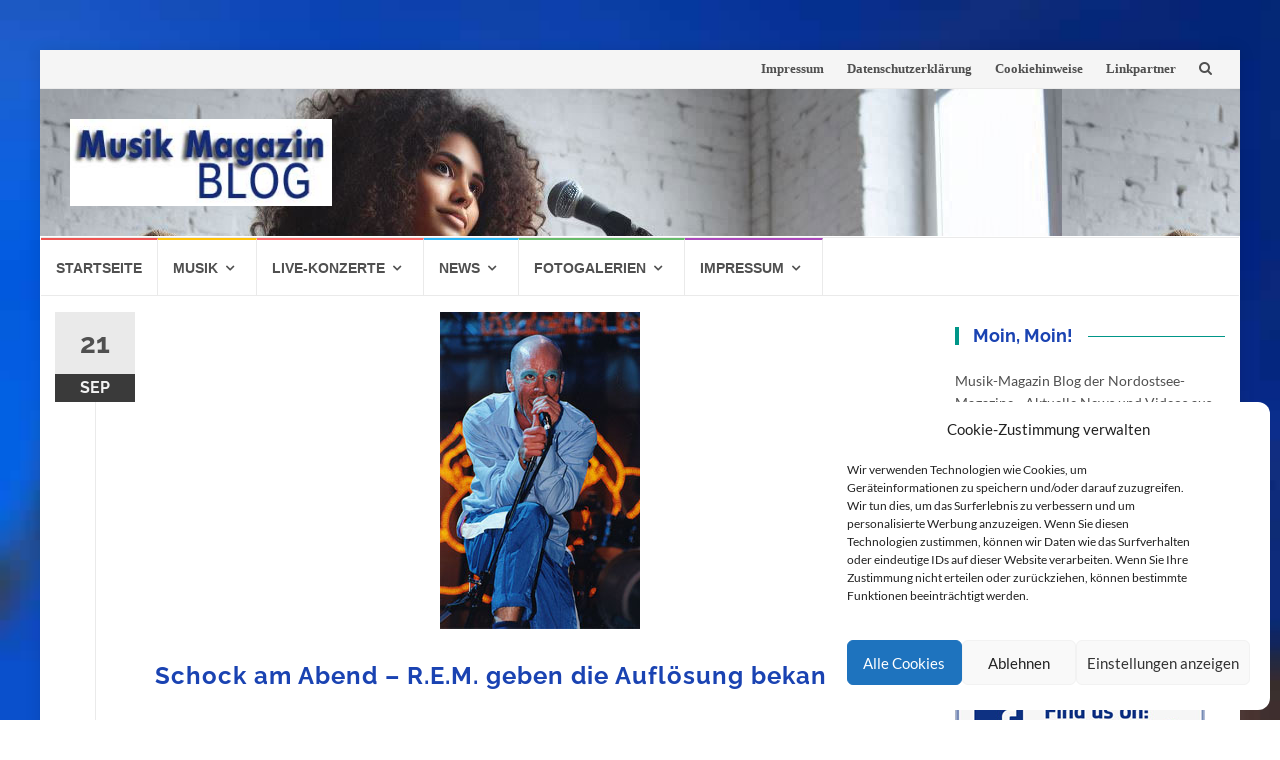

--- FILE ---
content_type: text/html; charset=UTF-8
request_url: https://www.musik-magazin-blog.de/schock-am-abend-r-e-m-geben-die-auflosung-bekannt/
body_size: 22011
content:
<!DOCTYPE html>
<html lang="de-DE" xmlns:og="http://ogp.me/ns#" xmlns:fb="http://ogp.me/ns/fb#">
<head>
<meta charset="UTF-8">
<meta name="viewport" content="width=device-width, initial-scale=1">
<link rel="profile" href="http://gmpg.org/xfn/11">
<link rel="pingback" href="https://www.musik-magazin-blog.de/xmlrpc.php">
	<meta name="google-site-verification" content="tYC4nwx5Hh4gIVLjYT8SHpb5Vi8YevRk3V2mhtIqF7c" />

<meta name='robots' content='index, follow, max-image-preview:large, max-snippet:-1, max-video-preview:-1' />

	<!-- This site is optimized with the Yoast SEO plugin v20.1 - https://yoast.com/wordpress/plugins/seo/ -->
	<title>Schock am Abend - R.E.M. geben die Auflösung bekannt - Musik-Magazin-Blog</title>
	<meta name="description" content="News aus der Musik-Szene im Musik-Magazin Blog" />
	<link rel="canonical" href="https://www.musik-magazin-blog.de/schock-am-abend-r-e-m-geben-die-auflosung-bekannt/" />
	<meta name="twitter:card" content="summary_large_image" />
	<meta name="twitter:title" content="Schock am Abend - R.E.M. geben die Auflösung bekannt - Musik-Magazin-Blog" />
	<meta name="twitter:description" content="News aus der Musik-Szene im Musik-Magazin Blog" />
	<meta name="twitter:image" content="https://www.musik-magazin-blog.de/wp-content/uploads/2011/09/rem.jpg" />
	<meta name="twitter:creator" content="@conconinternet" />
	<meta name="twitter:site" content="@conconinternet" />
	<script type="application/ld+json" class="yoast-schema-graph">{"@context":"https://schema.org","@graph":[{"@type":"Article","@id":"https://www.musik-magazin-blog.de/schock-am-abend-r-e-m-geben-die-auflosung-bekannt/#article","isPartOf":{"@id":"https://www.musik-magazin-blog.de/schock-am-abend-r-e-m-geben-die-auflosung-bekannt/"},"author":{"name":"MMagazin","@id":"https://www.musik-magazin-blog.de/#/schema/person/6dc72b26c424ab47b2dbac15fe2b9ea3"},"headline":"Schock am Abend &#8211; R.E.M. geben die Auflösung bekannt","datePublished":"2011-09-21T19:35:16+00:00","dateModified":"2011-09-21T19:35:16+00:00","mainEntityOfPage":{"@id":"https://www.musik-magazin-blog.de/schock-am-abend-r-e-m-geben-die-auflosung-bekannt/"},"wordCount":207,"commentCount":0,"publisher":{"@id":"https://www.musik-magazin-blog.de/#organization"},"image":{"@id":"https://www.musik-magazin-blog.de/schock-am-abend-r-e-m-geben-die-auflosung-bekannt/#primaryimage"},"thumbnailUrl":"https://www.musik-magazin-blog.de/wp-content/uploads/2011/09/rem.jpg","keywords":["auflösung","r.e.m.","trennung"],"articleSection":["News"],"inLanguage":"de-DE","potentialAction":[{"@type":"CommentAction","name":"Comment","target":["https://www.musik-magazin-blog.de/schock-am-abend-r-e-m-geben-die-auflosung-bekannt/#respond"]}]},{"@type":"WebPage","@id":"https://www.musik-magazin-blog.de/schock-am-abend-r-e-m-geben-die-auflosung-bekannt/","url":"https://www.musik-magazin-blog.de/schock-am-abend-r-e-m-geben-die-auflosung-bekannt/","name":"Schock am Abend - R.E.M. geben die Auflösung bekannt - Musik-Magazin-Blog","isPartOf":{"@id":"https://www.musik-magazin-blog.de/#website"},"primaryImageOfPage":{"@id":"https://www.musik-magazin-blog.de/schock-am-abend-r-e-m-geben-die-auflosung-bekannt/#primaryimage"},"image":{"@id":"https://www.musik-magazin-blog.de/schock-am-abend-r-e-m-geben-die-auflosung-bekannt/#primaryimage"},"thumbnailUrl":"https://www.musik-magazin-blog.de/wp-content/uploads/2011/09/rem.jpg","datePublished":"2011-09-21T19:35:16+00:00","dateModified":"2011-09-21T19:35:16+00:00","description":"News aus der Musik-Szene im Musik-Magazin Blog","breadcrumb":{"@id":"https://www.musik-magazin-blog.de/schock-am-abend-r-e-m-geben-die-auflosung-bekannt/#breadcrumb"},"inLanguage":"de-DE","potentialAction":[{"@type":"ReadAction","target":["https://www.musik-magazin-blog.de/schock-am-abend-r-e-m-geben-die-auflosung-bekannt/"]}]},{"@type":"ImageObject","inLanguage":"de-DE","@id":"https://www.musik-magazin-blog.de/schock-am-abend-r-e-m-geben-die-auflosung-bekannt/#primaryimage","url":"https://www.musik-magazin-blog.de/wp-content/uploads/2011/09/rem.jpg","contentUrl":"https://www.musik-magazin-blog.de/wp-content/uploads/2011/09/rem.jpg","width":"200","height":"317"},{"@type":"BreadcrumbList","@id":"https://www.musik-magazin-blog.de/schock-am-abend-r-e-m-geben-die-auflosung-bekannt/#breadcrumb","itemListElement":[{"@type":"ListItem","position":1,"name":"Home","item":"https://www.musik-magazin-blog.de/"},{"@type":"ListItem","position":2,"name":"Schock am Abend &#8211; R.E.M. geben die Auflösung bekannt"}]},{"@type":"WebSite","@id":"https://www.musik-magazin-blog.de/#website","url":"https://www.musik-magazin-blog.de/","name":"Musik-Magazin-Blog","description":"Neue CDs, Konzerte und Tickets","publisher":{"@id":"https://www.musik-magazin-blog.de/#organization"},"potentialAction":[{"@type":"SearchAction","target":{"@type":"EntryPoint","urlTemplate":"https://www.musik-magazin-blog.de/?s={search_term_string}"},"query-input":"required name=search_term_string"}],"inLanguage":"de-DE"},{"@type":"Organization","@id":"https://www.musik-magazin-blog.de/#organization","name":"Musik-Magazin-Blog","url":"https://www.musik-magazin-blog.de/","logo":{"@type":"ImageObject","inLanguage":"de-DE","@id":"https://www.musik-magazin-blog.de/#/schema/logo/image/","url":"https://www.musik-magazin-blog.de/wp-content/uploads/mmbtitel-1.jpg","contentUrl":"https://www.musik-magazin-blog.de/wp-content/uploads/mmbtitel-1.jpg","width":300,"height":100,"caption":"Musik-Magazin-Blog"},"image":{"@id":"https://www.musik-magazin-blog.de/#/schema/logo/image/"},"sameAs":["https://twitter.com/conconinternet"]},{"@type":"Person","@id":"https://www.musik-magazin-blog.de/#/schema/person/6dc72b26c424ab47b2dbac15fe2b9ea3","name":"MMagazin","image":{"@type":"ImageObject","inLanguage":"de-DE","@id":"https://www.musik-magazin-blog.de/#/schema/person/image/","url":"https://secure.gravatar.com/avatar/4db5998f63fe614c6529c20839ee5b85?s=96&d=mm&r=g","contentUrl":"https://secure.gravatar.com/avatar/4db5998f63fe614c6529c20839ee5b85?s=96&d=mm&r=g","caption":"MMagazin"},"sameAs":["http://www.musik-magazin-blog.de"],"url":"https://www.musik-magazin-blog.de/author/mmagazin/"}]}</script>
	<!-- / Yoast SEO plugin. -->


<link rel='dns-prefetch' href='//www.musik-magazin-blog.de' />
<script type="text/javascript">
window._wpemojiSettings = {"baseUrl":"https:\/\/s.w.org\/images\/core\/emoji\/14.0.0\/72x72\/","ext":".png","svgUrl":"https:\/\/s.w.org\/images\/core\/emoji\/14.0.0\/svg\/","svgExt":".svg","source":{"concatemoji":"https:\/\/www.musik-magazin-blog.de\/wp-includes\/js\/wp-emoji-release.min.js?ver=6.1.1"}};
/*! This file is auto-generated */
!function(e,a,t){var n,r,o,i=a.createElement("canvas"),p=i.getContext&&i.getContext("2d");function s(e,t){var a=String.fromCharCode,e=(p.clearRect(0,0,i.width,i.height),p.fillText(a.apply(this,e),0,0),i.toDataURL());return p.clearRect(0,0,i.width,i.height),p.fillText(a.apply(this,t),0,0),e===i.toDataURL()}function c(e){var t=a.createElement("script");t.src=e,t.defer=t.type="text/javascript",a.getElementsByTagName("head")[0].appendChild(t)}for(o=Array("flag","emoji"),t.supports={everything:!0,everythingExceptFlag:!0},r=0;r<o.length;r++)t.supports[o[r]]=function(e){if(p&&p.fillText)switch(p.textBaseline="top",p.font="600 32px Arial",e){case"flag":return s([127987,65039,8205,9895,65039],[127987,65039,8203,9895,65039])?!1:!s([55356,56826,55356,56819],[55356,56826,8203,55356,56819])&&!s([55356,57332,56128,56423,56128,56418,56128,56421,56128,56430,56128,56423,56128,56447],[55356,57332,8203,56128,56423,8203,56128,56418,8203,56128,56421,8203,56128,56430,8203,56128,56423,8203,56128,56447]);case"emoji":return!s([129777,127995,8205,129778,127999],[129777,127995,8203,129778,127999])}return!1}(o[r]),t.supports.everything=t.supports.everything&&t.supports[o[r]],"flag"!==o[r]&&(t.supports.everythingExceptFlag=t.supports.everythingExceptFlag&&t.supports[o[r]]);t.supports.everythingExceptFlag=t.supports.everythingExceptFlag&&!t.supports.flag,t.DOMReady=!1,t.readyCallback=function(){t.DOMReady=!0},t.supports.everything||(n=function(){t.readyCallback()},a.addEventListener?(a.addEventListener("DOMContentLoaded",n,!1),e.addEventListener("load",n,!1)):(e.attachEvent("onload",n),a.attachEvent("onreadystatechange",function(){"complete"===a.readyState&&t.readyCallback()})),(e=t.source||{}).concatemoji?c(e.concatemoji):e.wpemoji&&e.twemoji&&(c(e.twemoji),c(e.wpemoji)))}(window,document,window._wpemojiSettings);
</script>
<style type="text/css">
img.wp-smiley,
img.emoji {
	display: inline !important;
	border: none !important;
	box-shadow: none !important;
	height: 1em !important;
	width: 1em !important;
	margin: 0 0.07em !important;
	vertical-align: -0.1em !important;
	background: none !important;
	padding: 0 !important;
}
</style>
	<link rel='stylesheet' id='wp-block-library-css' href='https://www.musik-magazin-blog.de/wp-includes/css/dist/block-library/style.min.css?ver=6.1.1' type='text/css' media='all' />
<link rel='stylesheet' id='classic-theme-styles-css' href='https://www.musik-magazin-blog.de/wp-includes/css/classic-themes.min.css?ver=1' type='text/css' media='all' />
<style id='global-styles-inline-css' type='text/css'>
body{--wp--preset--color--black: #000000;--wp--preset--color--cyan-bluish-gray: #abb8c3;--wp--preset--color--white: #ffffff;--wp--preset--color--pale-pink: #f78da7;--wp--preset--color--vivid-red: #cf2e2e;--wp--preset--color--luminous-vivid-orange: #ff6900;--wp--preset--color--luminous-vivid-amber: #fcb900;--wp--preset--color--light-green-cyan: #7bdcb5;--wp--preset--color--vivid-green-cyan: #00d084;--wp--preset--color--pale-cyan-blue: #8ed1fc;--wp--preset--color--vivid-cyan-blue: #0693e3;--wp--preset--color--vivid-purple: #9b51e0;--wp--preset--gradient--vivid-cyan-blue-to-vivid-purple: linear-gradient(135deg,rgba(6,147,227,1) 0%,rgb(155,81,224) 100%);--wp--preset--gradient--light-green-cyan-to-vivid-green-cyan: linear-gradient(135deg,rgb(122,220,180) 0%,rgb(0,208,130) 100%);--wp--preset--gradient--luminous-vivid-amber-to-luminous-vivid-orange: linear-gradient(135deg,rgba(252,185,0,1) 0%,rgba(255,105,0,1) 100%);--wp--preset--gradient--luminous-vivid-orange-to-vivid-red: linear-gradient(135deg,rgba(255,105,0,1) 0%,rgb(207,46,46) 100%);--wp--preset--gradient--very-light-gray-to-cyan-bluish-gray: linear-gradient(135deg,rgb(238,238,238) 0%,rgb(169,184,195) 100%);--wp--preset--gradient--cool-to-warm-spectrum: linear-gradient(135deg,rgb(74,234,220) 0%,rgb(151,120,209) 20%,rgb(207,42,186) 40%,rgb(238,44,130) 60%,rgb(251,105,98) 80%,rgb(254,248,76) 100%);--wp--preset--gradient--blush-light-purple: linear-gradient(135deg,rgb(255,206,236) 0%,rgb(152,150,240) 100%);--wp--preset--gradient--blush-bordeaux: linear-gradient(135deg,rgb(254,205,165) 0%,rgb(254,45,45) 50%,rgb(107,0,62) 100%);--wp--preset--gradient--luminous-dusk: linear-gradient(135deg,rgb(255,203,112) 0%,rgb(199,81,192) 50%,rgb(65,88,208) 100%);--wp--preset--gradient--pale-ocean: linear-gradient(135deg,rgb(255,245,203) 0%,rgb(182,227,212) 50%,rgb(51,167,181) 100%);--wp--preset--gradient--electric-grass: linear-gradient(135deg,rgb(202,248,128) 0%,rgb(113,206,126) 100%);--wp--preset--gradient--midnight: linear-gradient(135deg,rgb(2,3,129) 0%,rgb(40,116,252) 100%);--wp--preset--duotone--dark-grayscale: url('#wp-duotone-dark-grayscale');--wp--preset--duotone--grayscale: url('#wp-duotone-grayscale');--wp--preset--duotone--purple-yellow: url('#wp-duotone-purple-yellow');--wp--preset--duotone--blue-red: url('#wp-duotone-blue-red');--wp--preset--duotone--midnight: url('#wp-duotone-midnight');--wp--preset--duotone--magenta-yellow: url('#wp-duotone-magenta-yellow');--wp--preset--duotone--purple-green: url('#wp-duotone-purple-green');--wp--preset--duotone--blue-orange: url('#wp-duotone-blue-orange');--wp--preset--font-size--small: 13px;--wp--preset--font-size--medium: 20px;--wp--preset--font-size--large: 36px;--wp--preset--font-size--x-large: 42px;--wp--preset--spacing--20: 0.44rem;--wp--preset--spacing--30: 0.67rem;--wp--preset--spacing--40: 1rem;--wp--preset--spacing--50: 1.5rem;--wp--preset--spacing--60: 2.25rem;--wp--preset--spacing--70: 3.38rem;--wp--preset--spacing--80: 5.06rem;}:where(.is-layout-flex){gap: 0.5em;}body .is-layout-flow > .alignleft{float: left;margin-inline-start: 0;margin-inline-end: 2em;}body .is-layout-flow > .alignright{float: right;margin-inline-start: 2em;margin-inline-end: 0;}body .is-layout-flow > .aligncenter{margin-left: auto !important;margin-right: auto !important;}body .is-layout-constrained > .alignleft{float: left;margin-inline-start: 0;margin-inline-end: 2em;}body .is-layout-constrained > .alignright{float: right;margin-inline-start: 2em;margin-inline-end: 0;}body .is-layout-constrained > .aligncenter{margin-left: auto !important;margin-right: auto !important;}body .is-layout-constrained > :where(:not(.alignleft):not(.alignright):not(.alignfull)){max-width: var(--wp--style--global--content-size);margin-left: auto !important;margin-right: auto !important;}body .is-layout-constrained > .alignwide{max-width: var(--wp--style--global--wide-size);}body .is-layout-flex{display: flex;}body .is-layout-flex{flex-wrap: wrap;align-items: center;}body .is-layout-flex > *{margin: 0;}:where(.wp-block-columns.is-layout-flex){gap: 2em;}.has-black-color{color: var(--wp--preset--color--black) !important;}.has-cyan-bluish-gray-color{color: var(--wp--preset--color--cyan-bluish-gray) !important;}.has-white-color{color: var(--wp--preset--color--white) !important;}.has-pale-pink-color{color: var(--wp--preset--color--pale-pink) !important;}.has-vivid-red-color{color: var(--wp--preset--color--vivid-red) !important;}.has-luminous-vivid-orange-color{color: var(--wp--preset--color--luminous-vivid-orange) !important;}.has-luminous-vivid-amber-color{color: var(--wp--preset--color--luminous-vivid-amber) !important;}.has-light-green-cyan-color{color: var(--wp--preset--color--light-green-cyan) !important;}.has-vivid-green-cyan-color{color: var(--wp--preset--color--vivid-green-cyan) !important;}.has-pale-cyan-blue-color{color: var(--wp--preset--color--pale-cyan-blue) !important;}.has-vivid-cyan-blue-color{color: var(--wp--preset--color--vivid-cyan-blue) !important;}.has-vivid-purple-color{color: var(--wp--preset--color--vivid-purple) !important;}.has-black-background-color{background-color: var(--wp--preset--color--black) !important;}.has-cyan-bluish-gray-background-color{background-color: var(--wp--preset--color--cyan-bluish-gray) !important;}.has-white-background-color{background-color: var(--wp--preset--color--white) !important;}.has-pale-pink-background-color{background-color: var(--wp--preset--color--pale-pink) !important;}.has-vivid-red-background-color{background-color: var(--wp--preset--color--vivid-red) !important;}.has-luminous-vivid-orange-background-color{background-color: var(--wp--preset--color--luminous-vivid-orange) !important;}.has-luminous-vivid-amber-background-color{background-color: var(--wp--preset--color--luminous-vivid-amber) !important;}.has-light-green-cyan-background-color{background-color: var(--wp--preset--color--light-green-cyan) !important;}.has-vivid-green-cyan-background-color{background-color: var(--wp--preset--color--vivid-green-cyan) !important;}.has-pale-cyan-blue-background-color{background-color: var(--wp--preset--color--pale-cyan-blue) !important;}.has-vivid-cyan-blue-background-color{background-color: var(--wp--preset--color--vivid-cyan-blue) !important;}.has-vivid-purple-background-color{background-color: var(--wp--preset--color--vivid-purple) !important;}.has-black-border-color{border-color: var(--wp--preset--color--black) !important;}.has-cyan-bluish-gray-border-color{border-color: var(--wp--preset--color--cyan-bluish-gray) !important;}.has-white-border-color{border-color: var(--wp--preset--color--white) !important;}.has-pale-pink-border-color{border-color: var(--wp--preset--color--pale-pink) !important;}.has-vivid-red-border-color{border-color: var(--wp--preset--color--vivid-red) !important;}.has-luminous-vivid-orange-border-color{border-color: var(--wp--preset--color--luminous-vivid-orange) !important;}.has-luminous-vivid-amber-border-color{border-color: var(--wp--preset--color--luminous-vivid-amber) !important;}.has-light-green-cyan-border-color{border-color: var(--wp--preset--color--light-green-cyan) !important;}.has-vivid-green-cyan-border-color{border-color: var(--wp--preset--color--vivid-green-cyan) !important;}.has-pale-cyan-blue-border-color{border-color: var(--wp--preset--color--pale-cyan-blue) !important;}.has-vivid-cyan-blue-border-color{border-color: var(--wp--preset--color--vivid-cyan-blue) !important;}.has-vivid-purple-border-color{border-color: var(--wp--preset--color--vivid-purple) !important;}.has-vivid-cyan-blue-to-vivid-purple-gradient-background{background: var(--wp--preset--gradient--vivid-cyan-blue-to-vivid-purple) !important;}.has-light-green-cyan-to-vivid-green-cyan-gradient-background{background: var(--wp--preset--gradient--light-green-cyan-to-vivid-green-cyan) !important;}.has-luminous-vivid-amber-to-luminous-vivid-orange-gradient-background{background: var(--wp--preset--gradient--luminous-vivid-amber-to-luminous-vivid-orange) !important;}.has-luminous-vivid-orange-to-vivid-red-gradient-background{background: var(--wp--preset--gradient--luminous-vivid-orange-to-vivid-red) !important;}.has-very-light-gray-to-cyan-bluish-gray-gradient-background{background: var(--wp--preset--gradient--very-light-gray-to-cyan-bluish-gray) !important;}.has-cool-to-warm-spectrum-gradient-background{background: var(--wp--preset--gradient--cool-to-warm-spectrum) !important;}.has-blush-light-purple-gradient-background{background: var(--wp--preset--gradient--blush-light-purple) !important;}.has-blush-bordeaux-gradient-background{background: var(--wp--preset--gradient--blush-bordeaux) !important;}.has-luminous-dusk-gradient-background{background: var(--wp--preset--gradient--luminous-dusk) !important;}.has-pale-ocean-gradient-background{background: var(--wp--preset--gradient--pale-ocean) !important;}.has-electric-grass-gradient-background{background: var(--wp--preset--gradient--electric-grass) !important;}.has-midnight-gradient-background{background: var(--wp--preset--gradient--midnight) !important;}.has-small-font-size{font-size: var(--wp--preset--font-size--small) !important;}.has-medium-font-size{font-size: var(--wp--preset--font-size--medium) !important;}.has-large-font-size{font-size: var(--wp--preset--font-size--large) !important;}.has-x-large-font-size{font-size: var(--wp--preset--font-size--x-large) !important;}
.wp-block-navigation a:where(:not(.wp-element-button)){color: inherit;}
:where(.wp-block-columns.is-layout-flex){gap: 2em;}
.wp-block-pullquote{font-size: 1.5em;line-height: 1.6;}
</style>
<link rel='stylesheet' id='cmplz-general-css' href='https://www.musik-magazin-blog.de/wp-content/plugins/complianz-gdpr/assets/css/cookieblocker.min.css?ver=6.4.1' type='text/css' media='all' />
<link rel='stylesheet' id='islemag-bootstrap-css' href='https://www.musik-magazin-blog.de/wp-content/themes/islemag/css/bootstrap.min.css?ver=3.3.5' type='text/css' media='all' />
<link rel='stylesheet' id='islemag-style-css' href='https://www.musik-magazin-blog.de/wp-content/themes/islemag/style.css?ver=6.1.1' type='text/css' media='all' />
<link rel='stylesheet' id='islemag-fontawesome-css' href='https://www.musik-magazin-blog.de/wp-content/themes/islemag/css/font-awesome.min.css?ver=4.4.0' type='text/css' media='all' />
<link rel='stylesheet' id='slb_core-css' href='https://www.musik-magazin-blog.de/wp-content/plugins/simple-lightbox/client/css/app.css?ver=2.9.3' type='text/css' media='all' />
<script type='text/javascript' src='https://www.musik-magazin-blog.de/wp-includes/js/jquery/jquery.min.js?ver=3.6.1' id='jquery-core-js'></script>
<script type='text/javascript' src='https://www.musik-magazin-blog.de/wp-includes/js/jquery/jquery-migrate.min.js?ver=3.3.2' id='jquery-migrate-js'></script>
<link rel="https://api.w.org/" href="https://www.musik-magazin-blog.de/wp-json/" /><link rel="alternate" type="application/json" href="https://www.musik-magazin-blog.de/wp-json/wp/v2/posts/6986" /><link rel="EditURI" type="application/rsd+xml" title="RSD" href="https://www.musik-magazin-blog.de/xmlrpc.php?rsd" />
<link rel="wlwmanifest" type="application/wlwmanifest+xml" href="https://www.musik-magazin-blog.de/wp-includes/wlwmanifest.xml" />
<meta name="generator" content="WordPress 6.1.1" />
<link rel='shortlink' href='https://www.musik-magazin-blog.de/?p=6986' />
<link rel="alternate" type="application/json+oembed" href="https://www.musik-magazin-blog.de/wp-json/oembed/1.0/embed?url=https%3A%2F%2Fwww.musik-magazin-blog.de%2Fschock-am-abend-r-e-m-geben-die-auflosung-bekannt%2F" />
<link rel="alternate" type="text/xml+oembed" href="https://www.musik-magazin-blog.de/wp-json/oembed/1.0/embed?url=https%3A%2F%2Fwww.musik-magazin-blog.de%2Fschock-am-abend-r-e-m-geben-die-auflosung-bekannt%2F&#038;format=xml" />
<style>.cmplz-hidden{display:none!important;}</style><!-- Analytics by WP Statistics v13.2.16 - https://wp-statistics.com/ -->
<style type="text/css" id="custom-background-css">
body.custom-background { background-image: url("https://www.musik-magazin-blog.de/wp-content/uploads/islemag-background.jpg"); background-position: center top; background-size: cover; background-repeat: no-repeat; background-attachment: fixed; }
</style>
	<style type="text/css">.title-border span { color: #1a43b2 }.post .entry-title, .post h1, .post h2, .post h3, .post h4, .post h5, .post h6, .post h1 a, .post h2 a, .post h3 a, .post h4 a, .post h5 a, .post h6 a { color: #1a43b2 }.page-header h1 { color: #1a43b2 }.sidebar .widget li a, .islemag-content-right, .islemag-content-right a, .post .entry-content, .post .entry-content p,
		 .post .entry-cats, .post .entry-cats a, .post .entry-comments.post .entry-separator, .post .entry-footer a,
		 .post .entry-footer span, .post .entry-footer .entry-cats, .post .entry-footer .entry-cats a, .author-content { color: ##454545}.islemag-top-container .entry-block .entry-overlay-meta .entry-title a { color: #ffffff }.islemag-top-container .entry-overlay-meta .entry-overlay-date { color: #ffffff }.islemag-top-container .entry-overlay-meta .entry-separator { color: #ffffff }.islemag-top-container .entry-overlay-meta > a { color: #ffffff }.home.blog .islemag-content-left .entry-title a, .blog-related-carousel .entry-title a { color: #454545 }.islemag-content-left .entry-meta, .islemag-content-left .blog-related-carousel .entry-content p,
		.islemag-content-left .blog-related-carousel .entry-cats .entry-label, .islemag-content-left .blog-related-carousel .entry-cats a,
		.islemag-content-left .blog-related-carousel > a, .islemag-content-left .blog-related-carousel .entry-footer > a { color: #454545 }.islemag-content-left .entry-meta .entry-separator { color: #454545 }.islemag-content-left .entry-meta a { color: #454545 }.islemag-content-left .islemag-template3 .col-sm-6 .entry-overlay p { color: #454545 }</style>		<style type="text/css" id="wp-custom-css">
			.header-content {
 background-image: url("https://www.musik-magazin-blog.de/wp-content/uploads/titele.jpg");

}
		</style>
		
<!-- START - Open Graph and Twitter Card Tags 3.3.0 -->
 <!-- Facebook Open Graph -->
  <meta property="og:locale" content="de_DE"/>
  <meta property="og:site_name" content="Musik-Magazin-Blog"/>
  <meta property="og:title" content="Schock am Abend - R.E.M. geben die Auflösung bekannt - Musik-Magazin-Blog"/>
  <meta property="og:url" content="https://www.musik-magazin-blog.de/schock-am-abend-r-e-m-geben-die-auflosung-bekannt/"/>
  <meta property="og:type" content="article"/>
  <meta property="og:description" content="News aus der Musik-Szene im Musik-Magazin Blog"/>
  <meta property="og:image" content="https://www.musik-magazin-blog.de/wp-content/uploads/2011/09/rem.jpg"/>
  <meta property="og:image:url" content="https://www.musik-magazin-blog.de/wp-content/uploads/2011/09/rem.jpg"/>
  <meta property="og:image:secure_url" content="https://www.musik-magazin-blog.de/wp-content/uploads/2011/09/rem.jpg"/>
  <meta property="article:published_time" content="2011-09-21T21:35:16+02:00"/>
  <meta property="article:modified_time" content="2011-09-21T21:35:16+02:00" />
  <meta property="og:updated_time" content="2011-09-21T21:35:16+02:00" />
  <meta property="article:section" content="News"/>
  <meta property="article:publisher" content="https://www.facebook.com/musik.magazin.blog/"/>
 <!-- Google+ / Schema.org -->
  <meta itemprop="name" content="Schock am Abend - R.E.M. geben die Auflösung bekannt - Musik-Magazin-Blog"/>
  <meta itemprop="headline" content="Schock am Abend - R.E.M. geben die Auflösung bekannt - Musik-Magazin-Blog"/>
  <meta itemprop="description" content="News aus der Musik-Szene im Musik-Magazin Blog"/>
  <meta itemprop="image" content="https://www.musik-magazin-blog.de/wp-content/uploads/2011/09/rem.jpg"/>
  <meta itemprop="datePublished" content="2011-09-21"/>
  <meta itemprop="dateModified" content="2011-09-21T21:35:16+02:00" />
  <meta itemprop="author" content="MMagazin"/>
  <!--<meta itemprop="publisher" content="Musik-Magazin-Blog"/>--> <!-- To solve: The attribute publisher.itemtype has an invalid value -->
 <!-- Twitter Cards -->
  <meta name="twitter:title" content="Schock am Abend - R.E.M. geben die Auflösung bekannt - Musik-Magazin-Blog"/>
  <meta name="twitter:url" content="https://www.musik-magazin-blog.de/schock-am-abend-r-e-m-geben-die-auflosung-bekannt/"/>
  <meta name="twitter:description" content="News aus der Musik-Szene im Musik-Magazin Blog"/>
  <meta name="twitter:image" content="https://www.musik-magazin-blog.de/wp-content/uploads/2011/09/rem.jpg"/>
  <meta name="twitter:card" content="summary_large_image"/>
 <!-- SEO -->
  <meta name="description" content="News aus der Musik-Szene im Musik-Magazin Blog"/>
 <!-- Misc. tags -->
 <!-- is_singular | yoast_seo -->
<!-- END - Open Graph and Twitter Card Tags 3.3.0 -->
	
	<script type="text/plain" data-service="general" data-category="marketing" data-ad-client="ca-pub-2876046046202084" async data-cmplz-src="https://pagead2.googlesyndication.com/pagead/js/adsbygoogle.js"></script>
</head>

<body data-cmplz=2 class="post-template-default single single-post postid-6986 single-format-standard custom-background wp-custom-logo">
		<div id="wrapper" 
	class="boxed">

		<header id="header" class="site-header" role="banner">
						<div 
			class="navbar-top container-fluid">
								<div class="navbar-left social-icons">
									</div>

				<button type="button" class="navbar-btn"><i class="fa fa-search"></i></button>

				<div class="navbar-right">
					<div id="navbar" class="navbar">
						<nav id="top-navigation" class="navigation top-navigation" role="navigation">
							<button class="menu-toggle">Menu</button>
							<a class="screen-reader-text skip-link" href="#content" title="Skip to content">Skip to content</a>
							<div class="menu-navigation-container"><ul id="primary-menu" class="nav-menu"><li id="menu-item-1078" class="menu-item menu-item-type-post_type menu-item-object-page menu-item-1078"><a href="https://www.musik-magazin-blog.de/impressum/">Impressum</a></li>
<li id="menu-item-1075" class="menu-item menu-item-type-post_type menu-item-object-page menu-item-privacy-policy menu-item-1075"><a href="https://www.musik-magazin-blog.de/datenschutzhinweise/">Datenschutzerklärung</a></li>
<li id="menu-item-10773" class="menu-item menu-item-type-post_type menu-item-object-page menu-item-10773"><a href="https://www.musik-magazin-blog.de/cookie-policy-eu/">Cookiehinweise</a></li>
<li id="menu-item-1077" class="menu-item menu-item-type-post_type menu-item-object-page menu-item-1077"><a href="https://www.musik-magazin-blog.de/linkpartner/">Linkpartner</a></li>
</ul></div>						</nav><!-- #site-navigation -->
					</div><!-- #navbar -->
				</div>
				<div class="navbar-white top" id="header-search-form">
					
<form class="navbar-form" role="search" action="https://www.musik-magazin-blog.de/">
	<span class="screen-reader-text">Search for:</span>
	<input type="search" id="s" name="s" class="form-control" placeholder="Search in here..." title="Search for:">
	<button type="submit" title="Search"><i class="fa fa-search"></i></button>
</form>
				</div><!-- End #header-search-form -->
							</div>

			<div class="header-content clearfix">
								<div class="col-md-3 col-sm-3 col-xs-12 navbar-brand">
					<a href="https://www.musik-magazin-blog.de/" class="custom-logo-link" rel="home"><img width="300" height="100" src="https://www.musik-magazin-blog.de/wp-content/uploads/mmbtitel-1.jpg" class="custom-logo" alt="Musik-Magazin-Blog" decoding="async" srcset="https://www.musik-magazin-blog.de/wp-content/uploads/mmbtitel-1.jpg 300w, https://www.musik-magazin-blog.de/wp-content/uploads/mmbtitel-1-110x37.jpg 110w" sizes="(max-width: 300px) 100vw, 300px" /></a><div class="header-logo-wrap text-header islemag_only_customizer"><p itemprop="headline" id="site-title" class="site-title"><a href="https://www.musik-magazin-blog.de/" title="Musik-Magazin-Blog" rel="home">Musik-Magazin-Blog</a></p><p itemprop="description" id="site-description" class="site-description">Neue CDs, Konzerte und Tickets</p></div>				</div>

				<div class="col-md-9 col-sm-9 col-xs-12 islemag-banner">
					<div id="text-11" class="widget widget_text">			<div class="textwidget"><script type="text/plain" data-service="general" data-category="marketing" async data-cmplz-src="//pagead2.googlesyndication.com/pagead/js/adsbygoogle.js"></script>
<!-- responsiveanzeigen -->
<ins class="adsbygoogle"
     style="display:block"
     data-ad-client="ca-pub-2876046046202084"
     data-ad-slot="7854098704"
     data-ad-format="auto"></ins>
<script>
(adsbygoogle = window.adsbygoogle || []).push({});
</script></div>
		</div>				</div>
							</div>

									<div id="navbar" class="navbar 
			islemag-sticky">
				<nav id="site-navigation" class="navigation main-navigation" role="navigation">
					<button class="menu-toggle">Menu</button>
					<a class="screen-reader-text skip-link" href="#content" title="Skip to content">Skip to content</a>
					<div class="menu-hauptnavi-container"><ul id="primary-menu" class="nav-menu"><li id="menu-item-1542" class="menu-item menu-item-type-post_type menu-item-object-page menu-item-home menu-item-1542"><a href="https://www.musik-magazin-blog.de/">Startseite</a></li>
<li id="menu-item-1537" class="menu-item menu-item-type-taxonomy menu-item-object-category menu-item-has-children menu-item-1537"><a href="https://www.musik-magazin-blog.de/category/musik/">Musik</a>
<ul class="sub-menu">
	<li id="menu-item-1538" class="menu-item menu-item-type-taxonomy menu-item-object-category menu-item-1538"><a href="https://www.musik-magazin-blog.de/category/cd-dvd/">Neue CD &#038; DVD</a></li>
	<li id="menu-item-1539" class="menu-item menu-item-type-taxonomy menu-item-object-category menu-item-1539"><a href="https://www.musik-magazin-blog.de/category/videos/">Videos</a></li>
	<li id="menu-item-1541" class="menu-item menu-item-type-taxonomy menu-item-object-category menu-item-1541"><a href="https://www.musik-magazin-blog.de/category/gema-freie-musik/">gema-freie-musik</a></li>
	<li id="menu-item-10700" class="menu-item menu-item-type-taxonomy menu-item-object-category menu-item-10700"><a href="https://www.musik-magazin-blog.de/category/international-english/">International</a></li>
</ul>
</li>
<li id="menu-item-1540" class="menu-item menu-item-type-taxonomy menu-item-object-category menu-item-has-children menu-item-1540"><a href="https://www.musik-magazin-blog.de/category/konzerte/">Live-Konzerte</a>
<ul class="sub-menu">
	<li id="menu-item-10699" class="menu-item menu-item-type-taxonomy menu-item-object-category menu-item-10699"><a href="https://www.musik-magazin-blog.de/category/open-airs-festivals/">Festivals</a></li>
	<li id="menu-item-10698" class="menu-item menu-item-type-taxonomy menu-item-object-category menu-item-10698"><a href="https://www.musik-magazin-blog.de/category/partys-2/">Partys</a></li>
</ul>
</li>
<li id="menu-item-10695" class="menu-item menu-item-type-taxonomy menu-item-object-category current-post-ancestor current-menu-parent current-post-parent menu-item-has-children menu-item-10695"><a href="https://www.musik-magazin-blog.de/category/musik-nachrichten/">News</a>
<ul class="sub-menu">
	<li id="menu-item-10696" class="menu-item menu-item-type-taxonomy menu-item-object-category menu-item-10696"><a href="https://www.musik-magazin-blog.de/category/tv-shows/">TV-Shows</a></li>
</ul>
</li>
<li id="menu-item-10707" class="menu-item menu-item-type-post_type menu-item-object-page menu-item-has-children menu-item-10707"><a href="https://www.musik-magazin-blog.de/fotogalerien/">Fotogalerien</a>
<ul class="sub-menu">
	<li id="menu-item-10701" class="menu-item menu-item-type-post_type menu-item-object-page menu-item-10701"><a href="https://www.musik-magazin-blog.de/werner-rennen-1988/">Fotos Werner Rennen 1988</a></li>
	<li id="menu-item-10702" class="menu-item menu-item-type-post_type menu-item-object-page menu-item-10702"><a href="https://www.musik-magazin-blog.de/werner-rennen-1988-2-teil/">Fotos Werner Rennen 1988 – 2.Teil</a></li>
	<li id="menu-item-10705" class="menu-item menu-item-type-post_type menu-item-object-page menu-item-10705"><a href="https://www.musik-magazin-blog.de/midtfyns-festival/">Midtfyns-Festival 2001 und 2002 – Fotos</a></li>
	<li id="menu-item-10706" class="menu-item menu-item-type-post_type menu-item-object-page menu-item-10706"><a href="https://www.musik-magazin-blog.de/wacken-open-air-2009/">Wacken openair-2009</a></li>
	<li id="menu-item-10704" class="menu-item menu-item-type-post_type menu-item-object-page menu-item-10704"><a href="https://www.musik-magazin-blog.de/jan-delay-disko-no-1-2/">Jan Delay &#038; Disko No. 1</a></li>
</ul>
</li>
<li id="menu-item-10703" class="menu-item menu-item-type-post_type menu-item-object-page menu-item-has-children menu-item-10703"><a href="https://www.musik-magazin-blog.de/impressum/">Impressum</a>
<ul class="sub-menu">
	<li id="menu-item-10708" class="menu-item menu-item-type-post_type menu-item-object-page menu-item-privacy-policy menu-item-10708"><a href="https://www.musik-magazin-blog.de/datenschutzhinweise/">Datenschutzerklärung</a></li>
	<li id="menu-item-10774" class="menu-item menu-item-type-post_type menu-item-object-page menu-item-10774"><a href="https://www.musik-magazin-blog.de/cookie-policy-eu/">Cookiehinweise</a></li>
</ul>
</li>
</ul></div>				</nav><!-- #site-navigation -->
			</div><!-- #navbar -->
			

		</header><!-- End #header -->
				<div 
		id="content"	class="site-content">

		<div id="primary" class="content-area">
						<div 
			class="islemag-content-left col-md-9">
				<main id="main" class="site-main" role="main">

				
<div class="row">
	<div class="col-md-12">

		<article id="post-6986" class="entry single post-6986 post type-post status-publish format-standard has-post-thumbnail hentry category-musik-nachrichten tag-auflosung tag-r-e-m tag-trennung">
								<div class="entry-media">
						<figure>
							<img width="200" height="317" src="https://www.musik-magazin-blog.de/wp-content/uploads/2011/09/rem.jpg" class="attachment-post-thumbnail size-post-thumbnail wp-post-image" alt="" decoding="async" srcset="https://www.musik-magazin-blog.de/wp-content/uploads/2011/09/rem.jpg 200w, https://www.musik-magazin-blog.de/wp-content/uploads/2011/09/rem-189x300.jpg 189w" sizes="(max-width: 200px) 100vw, 200px" />						</figure>
					</div><!-- End .entry-media -->
					
					<span class="entry-date">21			<span>SEP</span></span>
					<h1 class="entry-title">Schock am Abend &#8211; R.E.M. geben die Auflösung bekannt</h1>
			<div class="entry-content">
<br />
				
				<p><strong>Dreißig Jahre R.E.M. sollen vorbei sein. Heute gab die Band auf ihrer Homepage bekannt, das sie sich trennen wollen. Frei übersetzt heißt es dort u.a.:</strong><br />
&#8220;<em>An unsere Fans und Freunde: Wie R.E.M., Freunde seit Jahren&#8230;, haben beschlossen, und als Band von Euch zu verabschieden. Wir hören auf mit einem großen Gefühl der Dankbarkeit&#8230; über alles, was wir erreicht haben. Wir danken allen, die uns immer zugehört haben.</em>&#8221;<br />
Das ist sicherlich für wirklich viele Fans ein Riesenschock. Die Anfänge der Band gehen etwa auf das Jahr 1978 zurück. Das Album „Document“ brachte der Band erstmals auch stärkere Beachtung außerhalb der Vereinigten Staaten ein; es beschäftigt sich sehr stark mit Politik und den persönlichen Gefühlswelten der einzelnen Bandmitglieder. Es wurden mehr als eine Million Exemplare des Albums verkauft. Das 15. Studioalbum Collapse into Now erschien in Europa am 7. März 2011[3]. Die Aufnahmen hierzu fanden in Berlin, Nashville und New Orleans statt.<br />
<a href="http://de.wikipedia.org/wiki/R.E.M." target="_blank">R.E.M. bei Wikipedia</a><br />
<a href="http://remhq.com/news_story.php?id=1446" target="_blank">R.E.M. Homepage mit dem Originaltext</a><br />
<strong>Video R.E.M. &#8211; Nightswimming </strong><br />
<object width="395" height="298" classid="clsid:d27cdb6e-ae6d-11cf-96b8-444553540000" codebase="http://download.macromedia.com/pub/shockwave/cabs/flash/swflash.cab#version=6,0,40,0"><param name="allowFullScreen" value="true" /><param name="allowscriptaccess" value="always" /><param name="src" value="http://www.youtube.com/v/Qx9br5ISRpo?version=3&amp;hl=de_DE" /><param name="allowfullscreen" value="true" /><embed width="395" height="298" type="application/x-shockwave-flash" src="http://www.youtube.com/v/Qx9br5ISRpo?version=3&amp;hl=de_DE" allowFullScreen="true" allowscriptaccess="always" allowfullscreen="true" /></object><br />
Foto: <a href="http://de.wikipedia.org/w/index.php?title=Datei:Michael_Stipe_at_Glastonbury.jpg&amp;filetimestamp=20070618183324" target="_blank">Wikipedia</a><br />
CC &#8211; Charlie Brewer from Sydney, Australia<br />
CIS / Wikipedia</p>
<div class='yarpp yarpp-related yarpp-related-website yarpp-template-list'>
<!-- YARPP List -->
<h3>Weitere Posts:</h3><ol>
<li><a href="https://www.musik-magazin-blog.de/liturgy-geben-ihre-tourdaten-fur-deutschland-osterreich-und-die-schweiz-bekannt/" rel="bookmark" title="Liturgy geben ihre Tourdaten für Deutschland, Österreich und die Schweiz bekannt.">Liturgy geben ihre Tourdaten für Deutschland, Österreich und die Schweiz bekannt. </a></li>
<li><a href="https://www.musik-magazin-blog.de/aktion-macht-lena-meyer-landrut-europaweit-bekannt/" rel="bookmark" title="Aktion! Macht Lena Meyer-Landrut europaweit bekannt">Aktion! Macht Lena Meyer-Landrut europaweit bekannt </a></li>
<li><a href="https://www.musik-magazin-blog.de/auflosung-virginia-jetzt-trennen-sich/" rel="bookmark" title="Auflösung! VIRGINIA JETZT trennen sich">Auflösung! VIRGINIA JETZT trennen sich </a></li>
</ol>
</div>
							</div><!-- End .entry-content -->

			<footer class="entry-footer clearfix">
								<span class="entry-cats">
						<span class="entry-label">
							<i class="fa fa-tag"></i> Categories:  am 21 Sep 2011						</span>
					<script type="text/plain" data-service="general" data-category="marketing" async data-cmplz-src="https://pagead2.googlesyndication.com/pagead/js/adsbygoogle.js"></script>
<ins class="adsbygoogle"
     style="display:block"
     data-ad-format="autorelaxed"
     data-ad-client="ca-pub-2876046046202084"
     data-ad-slot="7011892840"></ins>
<script>
     (adsbygoogle = window.adsbygoogle || []).push({});
</script>
					<a href="https://www.musik-magazin-blog.de/category/musik-nachrichten/">News</a>					</span><!-- End .entry-tags -->
									<span class="entry-separator">/</span>
					<a href="#"
					   class="entry-comments">No Responses</a>
								<span class="entry-separator">/</span>
				by <a
						href="https://www.musik-magazin-blog.de/author/mmagazin/"
						class="entry-author">MMagazin</a>
				<time class="date updated published"
					  datetime="2011-09-21T21:35:16+02:00">21. September 2011</time>
			</footer>

						<div class="about-author author vcard clearfix
					islemag_hide">
				<h3 class="title-underblock custom">Post Author: <a
							href="https://www.musik-magazin-blog.de/author/mmagazin/"
							class="fn">MMagazin</a></h3>
									<figure class="pull-left">
						<img alt='' src='https://secure.gravatar.com/avatar/4db5998f63fe614c6529c20839ee5b85?s=96&#038;d=mm&#038;r=g' srcset='https://secure.gravatar.com/avatar/4db5998f63fe614c6529c20839ee5b85?s=96&#038;d=mm&#038;r=g 2x' class='avatar avatar-96 photo' height='96' width='96' loading='lazy' decoding='async'/>					</figure>
									<div class="author-content">
									</div><!-- End .author-content -->
			</div><!-- End .about-author -->
		</article>

		
			<h3 class="mb30 title-underblock custom blog-related-carousel-title">Related Posts				'</h3>
			<div class="blog-related-carousel owl-carousel small-nav">
									<article class="entry entry-box">
						<div class="entry-media">
							<div class="entry-media">
								<figure>
									<a href="https://www.musik-magazin-blog.de/vorverkaufsstart-santiano-open-airs-und-zusatztermine-der-arena-tour-im-herbst-2026/">
										<img class="owl-lazy" data-src="https://www.musik-magazin-blog.de/wp-content/uploads/dd8489c267d68e003a70500e0e833231-e1762261181847-248x138.jpg" />									</a>
								</figure>
							</div><!-- End .entry-media -->
						</div><!-- End .entry-media -->

						<div class="entry-content-wrapper">
							<span class="entry-date">04								<span>NOV</span></span>
																						<h2 class="entry-title"><a href="https://www.musik-magazin-blog.de/vorverkaufsstart-santiano-open-airs-und-zusatztermine-der-arena-tour-im-herbst-2026/">Vorverkaufsstart SANTIANO Open Airs und Zusatztermine der Arena-Tour im Herbst 2026</a>
								</h2>
														<div class="entry-content">
								<p>(MMB-intern) -&nbsp; SANTIANO ist ein Phänomen, das man erlebt haben muss: kraftvoll, charismatisch, mitreißend. Wenn die Shanty-Rocker...</p>
							</div><!-- End .entry-content -->
						</div><!-- End .entry-content-wrapper -->

						<footer class="entry-footer clearfix">
														<span class="entry-cats">
								<span class="entry-label"><i class="fa fa-tag"></i></span>
								<a href="https://www.musik-magazin-blog.de/category/livekonzerte-tourneen/">Live-Konzerte</a>, <a href="https://www.musik-magazin-blog.de/category/konzerte/">Live-Konzerte</a>, <a href="https://www.musik-magazin-blog.de/category/musik-nachrichten/">News</a> <span class="related-show-on-click" title="Show more categories">...</span> <span class="islemag-cat-show-on-click">, 								</span><!-- End .entry-tags -->

							<a href="https://www.musik-magazin-blog.de/vorverkaufsstart-santiano-open-airs-und-zusatztermine-der-arena-tour-im-herbst-2026/"
							   class="entry-readmore text-right">Lese mehr<i
										class="fa fa-angle-right"></i></a>
						</footer>
					</article>
										<article class="entry entry-box">
						<div class="entry-media">
							<div class="entry-media">
								<figure>
									<a href="https://www.musik-magazin-blog.de/santiano-erneut-auf-platz-1-der-albumcharts/">
										<img class="owl-lazy" data-src="https://www.musik-magazin-blog.de/wp-content/uploads/w660_1428023_santiano_no1_i-248x138.jpg" />									</a>
								</figure>
							</div><!-- End .entry-media -->
						</div><!-- End .entry-media -->

						<div class="entry-content-wrapper">
							<span class="entry-date">01								<span>NOV</span></span>
																						<h2 class="entry-title"><a href="https://www.musik-magazin-blog.de/santiano-erneut-auf-platz-1-der-albumcharts/">Santiano erneut auf Platz 1 der Albumcharts</a>
								</h2>
														<div class="entry-content">
								<p>(MMB-intern) - Mit ihrem neuen Album „Da braut sich was zusammen“ segeln Santiano in dieser Woche direkt auf Platz 1 der Offiziellen...</p>
							</div><!-- End .entry-content -->
						</div><!-- End .entry-content-wrapper -->

						<footer class="entry-footer clearfix">
														<span class="entry-cats">
								<span class="entry-label"><i class="fa fa-tag"></i></span>
								<a href="https://www.musik-magazin-blog.de/category/cd-dvd/">Neue CD &amp; DVD</a>, <a href="https://www.musik-magazin-blog.de/category/musik-cd-dvd/">Neue CD &amp; DVD</a>, <a href="https://www.musik-magazin-blog.de/category/musik-nachrichten/">News</a> <span class="related-show-on-click" title="Show more categories">...</span> <span class="islemag-cat-show-on-click">, 								</span><!-- End .entry-tags -->

							<a href="https://www.musik-magazin-blog.de/santiano-erneut-auf-platz-1-der-albumcharts/"
							   class="entry-readmore text-right">Lese mehr<i
										class="fa fa-angle-right"></i></a>
						</footer>
					</article>
										<article class="entry entry-box">
						<div class="entry-media">
							<div class="entry-media">
								<figure>
									<a href="https://www.musik-magazin-blog.de/monchi-geht-mit-seinem-buch-niemals-satt-ein-letztes-mal-auf-lesereise/">
										<img class="owl-lazy" data-src="https://www.musik-magazin-blog.de/wp-content/uploads/19493df4-f7ae-a242-0d0c-d4f04288d2cb-248x138.jpg" />									</a>
								</figure>
							</div><!-- End .entry-media -->
						</div><!-- End .entry-media -->

						<div class="entry-content-wrapper">
							<span class="entry-date">25								<span>SEP</span></span>
																						<h2 class="entry-title"><a href="https://www.musik-magazin-blog.de/monchi-geht-mit-seinem-buch-niemals-satt-ein-letztes-mal-auf-lesereise/">Monchi geht mit seinem Buch „Niemals satt“ ein letztes Mal auf Lesereise</a>
								</h2>
														<div class="entry-content">
								<p>(MMB-intern) - Feine Sahne Fischfilet-Sänger Monchi geht im Dezember mit seinem Buch „Niemals satt: Über den Hunger aufs Leben und 182...</p>
							</div><!-- End .entry-content -->
						</div><!-- End .entry-content-wrapper -->

						<footer class="entry-footer clearfix">
														<span class="entry-cats">
								<span class="entry-label"><i class="fa fa-tag"></i></span>
								<a href="https://www.musik-magazin-blog.de/category/rock-musik-buecher/">Bücher</a>, <a href="https://www.musik-magazin-blog.de/category/musik/">Musik</a>, <a href="https://www.musik-magazin-blog.de/category/musik-nachrichten/">News</a> <span class="related-show-on-click" title="Show more categories">...</span> <span class="islemag-cat-show-on-click">, 								</span><!-- End .entry-tags -->

							<a href="https://www.musik-magazin-blog.de/monchi-geht-mit-seinem-buch-niemals-satt-ein-letztes-mal-auf-lesereise/"
							   class="entry-readmore text-right">Lese mehr<i
										class="fa fa-angle-right"></i></a>
						</footer>
					</article>
										<article class="entry entry-box">
						<div class="entry-media">
							<div class="entry-media">
								<figure>
									<a href="https://www.musik-magazin-blog.de/27-nominierungen-fuer-den-popnrw-preis-2024/">
										<img class="owl-lazy" data-src="https://www.musik-magazin-blog.de/wp-content/uploads/ORNELLA_by-Laura-Patricia-Photography-248x138.jpeg" />									</a>
								</figure>
							</div><!-- End .entry-media -->
						</div><!-- End .entry-media -->

						<div class="entry-content-wrapper">
							<span class="entry-date">05								<span>SEP</span></span>
																						<h2 class="entry-title"><a href="https://www.musik-magazin-blog.de/27-nominierungen-fuer-den-popnrw-preis-2024/">27 Nominierungen für den popNRW-Preis 2024</a>
								</h2>
														<div class="entry-content">
								<p>(MMB-intern) - Am 15. Oktober 2024 wird es wieder spannend! Dann verleihen das NRW KULTURsekretariat und der Landesmusikrat NRW im Kölner...</p>
							</div><!-- End .entry-content -->
						</div><!-- End .entry-content-wrapper -->

						<footer class="entry-footer clearfix">
														<span class="entry-cats">
								<span class="entry-label"><i class="fa fa-tag"></i></span>
								<a href="https://www.musik-magazin-blog.de/category/open-airs-festivals/">Festivals</a>, <a href="https://www.musik-magazin-blog.de/category/konzerte/">Live-Konzerte</a>, <a href="https://www.musik-magazin-blog.de/category/musik-nachrichten/">News</a> <span class="related-show-on-click" title="Show more categories">...</span> <span class="islemag-cat-show-on-click">, 								</span><!-- End .entry-tags -->

							<a href="https://www.musik-magazin-blog.de/27-nominierungen-fuer-den-popnrw-preis-2024/"
							   class="entry-readmore text-right">Lese mehr<i
										class="fa fa-angle-right"></i></a>
						</footer>
					</article>
										<article class="entry entry-box">
						<div class="entry-media">
							<div class="entry-media">
								<figure>
									<a href="https://www.musik-magazin-blog.de/fury-live-twenty-five-die-sommer-tour-umfasst-besondere-open-air-venues-und-festivals/">
										<img class="owl-lazy" data-src="https://www.musik-magazin-blog.de/wp-content/uploads/Fury-In-The-Slaughterhouse_Foto_Ronja-Hartmann_1-scaled-e1724846035490-248x138.jpg" />									</a>
								</figure>
							</div><!-- End .entry-media -->
						</div><!-- End .entry-media -->

						<div class="entry-content-wrapper">
							<span class="entry-date">28								<span>AUG</span></span>
																						<h2 class="entry-title"><a href="https://www.musik-magazin-blog.de/fury-live-twenty-five-die-sommer-tour-umfasst-besondere-open-air-venues-und-festivals/">FURY LIVE TWENTY FIVE! Die Sommer-Tour umfasst besondere Open Air-Venues und Festivals.</a>
								</h2>
														<div class="entry-content">
								<p>(MMB-intern) - Das Beste kommt jetzt! Was kann es Schöneres geben, als eine der erfolgreichsten Bands Deutschlands live zu erleben. Im...</p>
							</div><!-- End .entry-content -->
						</div><!-- End .entry-content-wrapper -->

						<footer class="entry-footer clearfix">
														<span class="entry-cats">
								<span class="entry-label"><i class="fa fa-tag"></i></span>
								<a href="https://www.musik-magazin-blog.de/category/open-airs-festivals/">Festivals</a>, <a href="https://www.musik-magazin-blog.de/category/livekonzerte-tourneen/">Live-Konzerte</a>, <a href="https://www.musik-magazin-blog.de/category/musik-nachrichten/">News</a> <span class="related-show-on-click" title="Show more categories">...</span> <span class="islemag-cat-show-on-click">, 								</span><!-- End .entry-tags -->

							<a href="https://www.musik-magazin-blog.de/fury-live-twenty-five-die-sommer-tour-umfasst-besondere-open-air-venues-und-festivals/"
							   class="entry-readmore text-right">Lese mehr<i
										class="fa fa-angle-right"></i></a>
						</footer>
					</article>
								</div><!-- End .blog-related-carousel -->
			</div><!-- End .col-md-12 -->
</div><!-- End .row -->
<div class="mb20"></div><!-- space -->

	<div id="comments" class="comments-area">

		
		
			<div id="respond" class="comment-respond">
		<h3 id="reply-title" class="comment-reply-title">Schreibe einen Kommentar <small><a rel="nofollow" id="cancel-comment-reply-link" href="/schock-am-abend-r-e-m-geben-die-auflosung-bekannt/#respond" style="display:none;">Antworten abbrechen</a></small></h3><p class="must-log-in">Du musst <a href="https://www.musik-magazin-blog.de/wp-login.php?redirect_to=https%3A%2F%2Fwww.musik-magazin-blog.de%2Fschock-am-abend-r-e-m-geben-die-auflosung-bekannt%2F">angemeldet</a> sein, um einen Kommentar abzugeben.</p>	</div><!-- #respond -->
	
	</div><!-- #comments -->

				</main><!-- #main -->
			</div><!-- #primary -->
		</div><!-- #primary -->



<aside 
class="col-md-3 sidebar islemag-content-right"role="complementary">
	<div id="text-4" class="widget widget_text"><h3 class="title-border dkgreen title-bg-line"><span>Moin, Moin!</span></h3>			<div class="textwidget">Musik-Magazin Blog der Nordostsee-Magazine - Aktuelle News und Videos aus der Musik-Szene - Konzerte, Tourneen, Open Airs, Festivals, Fotogalerien, Kino, TV-Shows und dazu die Tickets im Kartenvorverkauf.
</div>
		</div><div id="text-2" class="widget widget_text"><h3 class="title-border dkgreen title-bg-line"><span>Werbung</span></h3>			<div class="textwidget"><script type="text/plain" data-service="general" data-category="marketing" async data-cmplz-src="//pagead2.googlesyndication.com/pagead/js/adsbygoogle.js"></script>
<!-- responsiveanzeigen -->
<ins class="adsbygoogle"
     style="display:block"
     data-ad-client="ca-pub-2876046046202084"
     data-ad-slot="7854098704"
     data-ad-format="auto"></ins>
<script>
(adsbygoogle = window.adsbygoogle || []).push({});
</script>
</div>
		</div><div id="text-6" class="widget widget_text"><h3 class="title-border dkgreen title-bg-line"><span>Facebook</span></h3>			<div class="textwidget"><br />
<a href="https://www.facebook.com/musik.magazin.blog/" target="_blank" rel="noopener">
<img src="https://www.musik-magazin-blog.de/wp-content/uploads/fblike.jpg" border="0"><br /><br />
<strong>Besuche unsere FACEBOOK-Seite!</strong></a>
<br /><br />
<a href="https://www.facebook.com/groups/musiker.international" target="_blank" rel="noopener">Oder besuche unsere Facebook Gruppe MUSIKER NATIONAL</a>
<br /><br /></div>
		</div><div id="categories-3" class="widget widget_categories"><h3 class="title-border dkgreen title-bg-line"><span>Kategorien</span></h3><form action="https://www.musik-magazin-blog.de" method="get"><label class="screen-reader-text" for="cat">Kategorien</label><select  name='cat' id='cat' class='postform'>
	<option value='-1'>Kategorie auswählen</option>
	<option class="level-0" value="815">Bücher</option>
	<option class="level-0" value="813">Eurovision Song Contest</option>
	<option class="level-0" value="814">Festivals</option>
	<option class="level-0" value="315">gema-freie-musik</option>
	<option class="level-0" value="817">International</option>
	<option class="level-0" value="617">Live-Konzerte</option>
	<option class="level-0" value="863">Live-Konzerte</option>
	<option class="level-0" value="1">Musik</option>
	<option class="level-0" value="833">Neue CD &amp; DVD</option>
	<option class="level-0" value="20">Neue CD &amp; DVD</option>
	<option class="level-0" value="816">News</option>
	<option class="level-0" value="818">Partys</option>
	<option class="level-0" value="819">Tickets</option>
	<option class="level-0" value="820">TV-Shows</option>
	<option class="level-0" value="821">Video-Classics</option>
	<option class="level-0" value="10">Videos</option>
	<option class="level-0" value="908">Videos</option>
</select>
</form>
<script type="text/javascript">
/* <![CDATA[ */
(function() {
	var dropdown = document.getElementById( "cat" );
	function onCatChange() {
		if ( dropdown.options[ dropdown.selectedIndex ].value > 0 ) {
			dropdown.parentNode.submit();
		}
	}
	dropdown.onchange = onCatChange;
})();
/* ]]> */
</script>

			</div><div id="archives-3" class="widget widget_archive"><h3 class="title-border dkgreen title-bg-line"><span>Archiv</span></h3>		<label class="screen-reader-text" for="archives-dropdown-3">Archiv</label>
		<select id="archives-dropdown-3" name="archive-dropdown">
			
			<option value="">Monat auswählen</option>
				<option value='https://www.musik-magazin-blog.de/2025/11/'> November 2025 </option>
	<option value='https://www.musik-magazin-blog.de/2024/09/'> September 2024 </option>
	<option value='https://www.musik-magazin-blog.de/2024/08/'> August 2024 </option>
	<option value='https://www.musik-magazin-blog.de/2024/04/'> April 2024 </option>
	<option value='https://www.musik-magazin-blog.de/2019/06/'> Juni 2019 </option>
	<option value='https://www.musik-magazin-blog.de/2019/05/'> Mai 2019 </option>
	<option value='https://www.musik-magazin-blog.de/2019/04/'> April 2019 </option>
	<option value='https://www.musik-magazin-blog.de/2019/03/'> März 2019 </option>
	<option value='https://www.musik-magazin-blog.de/2019/02/'> Februar 2019 </option>
	<option value='https://www.musik-magazin-blog.de/2019/01/'> Januar 2019 </option>
	<option value='https://www.musik-magazin-blog.de/2018/10/'> Oktober 2018 </option>
	<option value='https://www.musik-magazin-blog.de/2018/05/'> Mai 2018 </option>
	<option value='https://www.musik-magazin-blog.de/2018/03/'> März 2018 </option>
	<option value='https://www.musik-magazin-blog.de/2018/02/'> Februar 2018 </option>
	<option value='https://www.musik-magazin-blog.de/2017/12/'> Dezember 2017 </option>
	<option value='https://www.musik-magazin-blog.de/2017/11/'> November 2017 </option>
	<option value='https://www.musik-magazin-blog.de/2017/10/'> Oktober 2017 </option>
	<option value='https://www.musik-magazin-blog.de/2017/08/'> August 2017 </option>
	<option value='https://www.musik-magazin-blog.de/2017/07/'> Juli 2017 </option>
	<option value='https://www.musik-magazin-blog.de/2017/06/'> Juni 2017 </option>
	<option value='https://www.musik-magazin-blog.de/2017/05/'> Mai 2017 </option>
	<option value='https://www.musik-magazin-blog.de/2017/04/'> April 2017 </option>
	<option value='https://www.musik-magazin-blog.de/2017/03/'> März 2017 </option>
	<option value='https://www.musik-magazin-blog.de/2017/02/'> Februar 2017 </option>
	<option value='https://www.musik-magazin-blog.de/2017/01/'> Januar 2017 </option>
	<option value='https://www.musik-magazin-blog.de/2016/12/'> Dezember 2016 </option>
	<option value='https://www.musik-magazin-blog.de/2016/11/'> November 2016 </option>
	<option value='https://www.musik-magazin-blog.de/2016/10/'> Oktober 2016 </option>
	<option value='https://www.musik-magazin-blog.de/2016/09/'> September 2016 </option>
	<option value='https://www.musik-magazin-blog.de/2016/08/'> August 2016 </option>
	<option value='https://www.musik-magazin-blog.de/2016/07/'> Juli 2016 </option>
	<option value='https://www.musik-magazin-blog.de/2016/06/'> Juni 2016 </option>
	<option value='https://www.musik-magazin-blog.de/2016/05/'> Mai 2016 </option>
	<option value='https://www.musik-magazin-blog.de/2016/04/'> April 2016 </option>
	<option value='https://www.musik-magazin-blog.de/2016/03/'> März 2016 </option>
	<option value='https://www.musik-magazin-blog.de/2015/09/'> September 2015 </option>
	<option value='https://www.musik-magazin-blog.de/2015/05/'> Mai 2015 </option>
	<option value='https://www.musik-magazin-blog.de/2015/03/'> März 2015 </option>
	<option value='https://www.musik-magazin-blog.de/2015/02/'> Februar 2015 </option>
	<option value='https://www.musik-magazin-blog.de/2014/12/'> Dezember 2014 </option>
	<option value='https://www.musik-magazin-blog.de/2014/11/'> November 2014 </option>
	<option value='https://www.musik-magazin-blog.de/2014/08/'> August 2014 </option>
	<option value='https://www.musik-magazin-blog.de/2014/06/'> Juni 2014 </option>
	<option value='https://www.musik-magazin-blog.de/2014/05/'> Mai 2014 </option>
	<option value='https://www.musik-magazin-blog.de/2014/04/'> April 2014 </option>
	<option value='https://www.musik-magazin-blog.de/2014/03/'> März 2014 </option>
	<option value='https://www.musik-magazin-blog.de/2014/02/'> Februar 2014 </option>
	<option value='https://www.musik-magazin-blog.de/2014/01/'> Januar 2014 </option>
	<option value='https://www.musik-magazin-blog.de/2013/12/'> Dezember 2013 </option>
	<option value='https://www.musik-magazin-blog.de/2013/11/'> November 2013 </option>
	<option value='https://www.musik-magazin-blog.de/2013/10/'> Oktober 2013 </option>
	<option value='https://www.musik-magazin-blog.de/2013/09/'> September 2013 </option>
	<option value='https://www.musik-magazin-blog.de/2013/06/'> Juni 2013 </option>
	<option value='https://www.musik-magazin-blog.de/2013/05/'> Mai 2013 </option>
	<option value='https://www.musik-magazin-blog.de/2013/04/'> April 2013 </option>
	<option value='https://www.musik-magazin-blog.de/2013/03/'> März 2013 </option>
	<option value='https://www.musik-magazin-blog.de/2013/02/'> Februar 2013 </option>
	<option value='https://www.musik-magazin-blog.de/2013/01/'> Januar 2013 </option>
	<option value='https://www.musik-magazin-blog.de/2012/12/'> Dezember 2012 </option>
	<option value='https://www.musik-magazin-blog.de/2012/11/'> November 2012 </option>
	<option value='https://www.musik-magazin-blog.de/2012/10/'> Oktober 2012 </option>
	<option value='https://www.musik-magazin-blog.de/2012/09/'> September 2012 </option>
	<option value='https://www.musik-magazin-blog.de/2012/08/'> August 2012 </option>
	<option value='https://www.musik-magazin-blog.de/2012/07/'> Juli 2012 </option>
	<option value='https://www.musik-magazin-blog.de/2012/06/'> Juni 2012 </option>
	<option value='https://www.musik-magazin-blog.de/2012/05/'> Mai 2012 </option>
	<option value='https://www.musik-magazin-blog.de/2012/04/'> April 2012 </option>
	<option value='https://www.musik-magazin-blog.de/2012/03/'> März 2012 </option>
	<option value='https://www.musik-magazin-blog.de/2012/02/'> Februar 2012 </option>
	<option value='https://www.musik-magazin-blog.de/2012/01/'> Januar 2012 </option>
	<option value='https://www.musik-magazin-blog.de/2011/12/'> Dezember 2011 </option>
	<option value='https://www.musik-magazin-blog.de/2011/11/'> November 2011 </option>
	<option value='https://www.musik-magazin-blog.de/2011/10/'> Oktober 2011 </option>
	<option value='https://www.musik-magazin-blog.de/2011/09/'> September 2011 </option>
	<option value='https://www.musik-magazin-blog.de/2011/08/'> August 2011 </option>
	<option value='https://www.musik-magazin-blog.de/2011/07/'> Juli 2011 </option>
	<option value='https://www.musik-magazin-blog.de/2011/06/'> Juni 2011 </option>
	<option value='https://www.musik-magazin-blog.de/2011/05/'> Mai 2011 </option>
	<option value='https://www.musik-magazin-blog.de/2011/04/'> April 2011 </option>
	<option value='https://www.musik-magazin-blog.de/2011/03/'> März 2011 </option>
	<option value='https://www.musik-magazin-blog.de/2011/02/'> Februar 2011 </option>
	<option value='https://www.musik-magazin-blog.de/2011/01/'> Januar 2011 </option>
	<option value='https://www.musik-magazin-blog.de/2010/12/'> Dezember 2010 </option>
	<option value='https://www.musik-magazin-blog.de/2010/11/'> November 2010 </option>
	<option value='https://www.musik-magazin-blog.de/2010/10/'> Oktober 2010 </option>
	<option value='https://www.musik-magazin-blog.de/2010/09/'> September 2010 </option>
	<option value='https://www.musik-magazin-blog.de/2010/08/'> August 2010 </option>
	<option value='https://www.musik-magazin-blog.de/2010/07/'> Juli 2010 </option>
	<option value='https://www.musik-magazin-blog.de/2010/06/'> Juni 2010 </option>
	<option value='https://www.musik-magazin-blog.de/2010/05/'> Mai 2010 </option>
	<option value='https://www.musik-magazin-blog.de/2010/04/'> April 2010 </option>
	<option value='https://www.musik-magazin-blog.de/2010/03/'> März 2010 </option>

		</select>

<script type="text/javascript">
/* <![CDATA[ */
(function() {
	var dropdown = document.getElementById( "archives-dropdown-3" );
	function onSelectChange() {
		if ( dropdown.options[ dropdown.selectedIndex ].value !== '' ) {
			document.location.href = this.options[ this.selectedIndex ].value;
		}
	}
	dropdown.onchange = onSelectChange;
})();
/* ]]> */
</script>
			</div></aside><!-- #secondary -->

		</div><!-- #content -->

		<footer id="footer" class="footer-inverse" role="contentinfo">
			<div id="footer-inner">
				<div class="container">
					<div class="row">

						<div class="col-md-3 col-sm-12">
														<div class="footer-social-icons">
														</div><!-- .footer-social-icons -->
						</div><!-- .col-md-3.col-sm-6 -->

														<div itemscope itemtype="http://schema.org/WPSideBar" class="col-md-3 col-sm-12" id="sidebar-widgets-area-1" aria-label="Widgets Area 1">
									<div id="text-7" class="widget widget_text"><h3 class="widget-title">Copyright-Hinweise</h3>			<div class="textwidget">Der Musik-Magazin Blog wird von namhaften Agenturen regelmäßig mit Rezensions-Exemplaren und Informationen aller Art beliefert. Alle Texte und Fotos oder Grafiken unterliegen in der Regel den jeweiligen oder unserer eigenen Urheberrechten und dürfen nicht kopiert oder verlinkt werden. - Attention! It´s worldwide forbidden to copy contents of this page !</div>
		</div><div id="text-8" class="widget widget_text"><h3 class="widget-title">Hinweise zu den RSS-Feeds</h3>			<div class="textwidget">Hiermit untersagen wir strengstens die komplette Einbindung von Artikeln unserer Blogs in anderen Online-Angeboten. Erlaubt sind lediglich abgekürzte Teaser bis ca. 200 Zeichen plus Link zum ganzen Artikel in unseren Blogs.
Wir behalten uns bei Verstössen rechtliche Schritte vor.
Die Redaktion! 

<br><br>
    <a href="https://www.blogoscoop.net/blog/5336">
      <img src="https://stats.blogoscoop.net/5336/1.gif"
          alt="blogoscoop" border="0" width="80" height="15" />
    </a>

<br>
<a HREF="https://www.rss-nachrichten.de" TARGET="_blank"><IMG SRC="https://www.rss-nachrichten.de/img/rss-nachrichten-de.gif" ALT="RSS Verzeichnis" BORDER="0" WIDTH="80" HEIGHT="15"></A><br><br>
<a href="https://www.rss-world.de/rss.php?u=17104" title="Gelistet bei RSS World"><img src="https://www.rss-world.de/img/static/rss_icon.jpg" border="0" alt="RSS World" /></a><br></div>
		</div>								</div>
															<div itemscope itemtype="http://schema.org/WPSideBar" role="complementary" id="sidebar-widgets-area-2" class="col-md-3 col-sm-12" aria-label="Widgets Area 2">
									<div id="tag_cloud-3" class="widget widget_tag_cloud"><h3 class="widget-title">Tags</h3><div class="tagcloud"><a href="https://www.musik-magazin-blog.de/tag/2010/" class="tag-cloud-link tag-link-822 tag-link-position-1" style="font-size: 9.3508771929825pt;" aria-label="2010 (31 Einträge)">2010</a>
<a href="https://www.musik-magazin-blog.de/tag/2011/" class="tag-cloud-link tag-link-1336 tag-link-position-2" style="font-size: 14.263157894737pt;" aria-label="2011 (81 Einträge)">2011</a>
<a href="https://www.musik-magazin-blog.de/tag/2012/" class="tag-cloud-link tag-link-274 tag-link-position-3" style="font-size: 14.385964912281pt;" aria-label="2012 (82 Einträge)">2012</a>
<a href="https://www.musik-magazin-blog.de/tag/album/" class="tag-cloud-link tag-link-4 tag-link-position-4" style="font-size: 17.947368421053pt;" aria-label="album (161 Einträge)">album</a>
<a href="https://www.musik-magazin-blog.de/tag/bands/" class="tag-cloud-link tag-link-317 tag-link-position-5" style="font-size: 13.649122807018pt;" aria-label="bands (71 Einträge)">bands</a>
<a href="https://www.musik-magazin-blog.de/tag/berlin/" class="tag-cloud-link tag-link-106 tag-link-position-6" style="font-size: 15.122807017544pt;" aria-label="berlin (94 Einträge)">berlin</a>
<a href="https://www.musik-magazin-blog.de/tag/cd/" class="tag-cloud-link tag-link-320 tag-link-position-7" style="font-size: 9.1052631578947pt;" aria-label="cd (30 Einträge)">cd</a>
<a href="https://www.musik-magazin-blog.de/tag/charts/" class="tag-cloud-link tag-link-48 tag-link-position-8" style="font-size: 13.157894736842pt;" aria-label="charts (65 Einträge)">charts</a>
<a href="https://www.musik-magazin-blog.de/tag/dance/" class="tag-cloud-link tag-link-114 tag-link-position-9" style="font-size: 10.087719298246pt;" aria-label="dance (36 Einträge)">dance</a>
<a href="https://www.musik-magazin-blog.de/tag/download/" class="tag-cloud-link tag-link-19 tag-link-position-10" style="font-size: 18.684210526316pt;" aria-label="download (185 Einträge)">download</a>
<a href="https://www.musik-magazin-blog.de/tag/dschungelcamp/" class="tag-cloud-link tag-link-1885 tag-link-position-11" style="font-size: 8.7368421052632pt;" aria-label="dschungelcamp (28 Einträge)">dschungelcamp</a>
<a href="https://www.musik-magazin-blog.de/tag/dsds/" class="tag-cloud-link tag-link-252 tag-link-position-12" style="font-size: 8.1228070175439pt;" aria-label="DSDS (25 Einträge)">DSDS</a>
<a href="https://www.musik-magazin-blog.de/tag/dvd/" class="tag-cloud-link tag-link-79 tag-link-position-13" style="font-size: 11.070175438596pt;" aria-label="dvd (44 Einträge)">dvd</a>
<a href="https://www.musik-magazin-blog.de/tag/eintrittskarten/" class="tag-cloud-link tag-link-24 tag-link-position-14" style="font-size: 18.929824561404pt;" aria-label="eintrittskarten (196 Einträge)">eintrittskarten</a>
<a href="https://www.musik-magazin-blog.de/tag/elektro/" class="tag-cloud-link tag-link-149 tag-link-position-15" style="font-size: 10.456140350877pt;" aria-label="elektro (39 Einträge)">elektro</a>
<a href="https://www.musik-magazin-blog.de/tag/esc/" class="tag-cloud-link tag-link-580 tag-link-position-16" style="font-size: 8.6140350877193pt;" aria-label="esc (27 Einträge)">esc</a>
<a href="https://www.musik-magazin-blog.de/tag/eurovision-song-contest/" class="tag-cloud-link tag-link-214 tag-link-position-17" style="font-size: 9.9649122807018pt;" aria-label="eurovision song contest (35 Einträge)">eurovision song contest</a>
<a href="https://www.musik-magazin-blog.de/tag/festival/" class="tag-cloud-link tag-link-944 tag-link-position-18" style="font-size: 11.19298245614pt;" aria-label="festival (45 Einträge)">festival</a>
<a href="https://www.musik-magazin-blog.de/tag/festivals/" class="tag-cloud-link tag-link-129 tag-link-position-19" style="font-size: 9.1052631578947pt;" aria-label="festivals (30 Einträge)">festivals</a>
<a href="https://www.musik-magazin-blog.de/tag/finale/" class="tag-cloud-link tag-link-1164 tag-link-position-20" style="font-size: 11.80701754386pt;" aria-label="finale (50 Einträge)">finale</a>
<a href="https://www.musik-magazin-blog.de/tag/fotos/" class="tag-cloud-link tag-link-87 tag-link-position-21" style="font-size: 8.1228070175439pt;" aria-label="fotos (25 Einträge)">fotos</a>
<a href="https://www.musik-magazin-blog.de/tag/halbfinale/" class="tag-cloud-link tag-link-1203 tag-link-position-22" style="font-size: 9.4736842105263pt;" aria-label="halbfinale (32 Einträge)">halbfinale</a>
<a href="https://www.musik-magazin-blog.de/tag/hamburg/" class="tag-cloud-link tag-link-295 tag-link-position-23" style="font-size: 10.947368421053pt;" aria-label="hamburg (43 Einträge)">hamburg</a>
<a href="https://www.musik-magazin-blog.de/tag/ich-bin-ein-star-holt-mich-hier-raus/" class="tag-cloud-link tag-link-1886 tag-link-position-24" style="font-size: 8.1228070175439pt;" aria-label="ich bin ein star - holt mich hier raus (25 Einträge)">ich bin ein star - holt mich hier raus</a>
<a href="https://www.musik-magazin-blog.de/tag/kartenvorverkauf/" class="tag-cloud-link tag-link-206 tag-link-position-25" style="font-size: 13.771929824561pt;" aria-label="kartenvorverkauf (73 Einträge)">kartenvorverkauf</a>
<a href="https://www.musik-magazin-blog.de/tag/konzert/" class="tag-cloud-link tag-link-107 tag-link-position-26" style="font-size: 12.789473684211pt;" aria-label="konzert (60 Einträge)">konzert</a>
<a href="https://www.musik-magazin-blog.de/tag/konzerte/" class="tag-cloud-link tag-link-12 tag-link-position-27" style="font-size: 14.508771929825pt;" aria-label="konzerte (85 Einträge)">konzerte</a>
<a href="https://www.musik-magazin-blog.de/tag/lena/" class="tag-cloud-link tag-link-387 tag-link-position-28" style="font-size: 14.385964912281pt;" aria-label="lena (82 Einträge)">lena</a>
<a href="https://www.musik-magazin-blog.de/tag/line-up/" class="tag-cloud-link tag-link-871 tag-link-position-29" style="font-size: 12.666666666667pt;" aria-label="line up (59 Einträge)">line up</a>
<a href="https://www.musik-magazin-blog.de/tag/live/" class="tag-cloud-link tag-link-8 tag-link-position-30" style="font-size: 22pt;" aria-label="live (342 Einträge)">live</a>
<a href="https://www.musik-magazin-blog.de/tag/musik-2/" class="tag-cloud-link tag-link-72 tag-link-position-31" style="font-size: 12.789473684211pt;" aria-label="musik (60 Einträge)">musik</a>
<a href="https://www.musik-magazin-blog.de/tag/open-air/" class="tag-cloud-link tag-link-900 tag-link-position-32" style="font-size: 9.5964912280702pt;" aria-label="open air (33 Einträge)">open air</a>
<a href="https://www.musik-magazin-blog.de/tag/oslo/" class="tag-cloud-link tag-link-823 tag-link-position-33" style="font-size: 8.9824561403509pt;" aria-label="oslo (29 Einträge)">oslo</a>
<a href="https://www.musik-magazin-blog.de/tag/pietro-lombardi/" class="tag-cloud-link tag-link-2044 tag-link-position-34" style="font-size: 8.7368421052632pt;" aria-label="Pietro Lombardi (28 Einträge)">Pietro Lombardi</a>
<a href="https://www.musik-magazin-blog.de/tag/programm/" class="tag-cloud-link tag-link-1186 tag-link-position-35" style="font-size: 11.684210526316pt;" aria-label="programm (49 Einträge)">programm</a>
<a href="https://www.musik-magazin-blog.de/tag/stream/" class="tag-cloud-link tag-link-52 tag-link-position-36" style="font-size: 9.3508771929825pt;" aria-label="stream (31 Einträge)">stream</a>
<a href="https://www.musik-magazin-blog.de/tag/teilnehmer/" class="tag-cloud-link tag-link-915 tag-link-position-37" style="font-size: 10.947368421053pt;" aria-label="teilnehmer (43 Einträge)">teilnehmer</a>
<a href="https://www.musik-magazin-blog.de/tag/the-voice/" class="tag-cloud-link tag-link-2865 tag-link-position-38" style="font-size: 9.4736842105263pt;" aria-label="the voice (32 Einträge)">the voice</a>
<a href="https://www.musik-magazin-blog.de/tag/the-voice-of-germany/" class="tag-cloud-link tag-link-256 tag-link-position-39" style="font-size: 10.087719298246pt;" aria-label="The Voice of Germany (36 Einträge)">The Voice of Germany</a>
<a href="https://www.musik-magazin-blog.de/tag/tickets/" class="tag-cloud-link tag-link-61 tag-link-position-40" style="font-size: 12.298245614035pt;" aria-label="tickets (55 Einträge)">tickets</a>
<a href="https://www.musik-magazin-blog.de/tag/tournee/" class="tag-cloud-link tag-link-9 tag-link-position-41" style="font-size: 15.736842105263pt;" aria-label="tournee (106 Einträge)">tournee</a>
<a href="https://www.musik-magazin-blog.de/tag/trailer/" class="tag-cloud-link tag-link-6 tag-link-position-42" style="font-size: 12.789473684211pt;" aria-label="trailer (61 Einträge)">trailer</a>
<a href="https://www.musik-magazin-blog.de/tag/tv/" class="tag-cloud-link tag-link-212 tag-link-position-43" style="font-size: 8pt;" aria-label="tv (24 Einträge)">tv</a>
<a href="https://www.musik-magazin-blog.de/tag/video/" class="tag-cloud-link tag-link-5 tag-link-position-44" style="font-size: 15.122807017544pt;" aria-label="video (94 Einträge)">video</a>
<a href="https://www.musik-magazin-blog.de/tag/vorverkauf/" class="tag-cloud-link tag-link-25 tag-link-position-45" style="font-size: 19.421052631579pt;" aria-label="vorverkauf (214 Einträge)">vorverkauf</a></div>
</div>								</div>
														<div itemscope itemtype="http://schema.org/WPSideBar" role="complementary" id="sidebar-widgets-area-3" class="col-md-3 col-sm-12" aria-label="Widgets Area 3">
									<div id="text-10" class="widget widget_text">			<div class="textwidget"><!-- Place this tag in your head or just before your close body tag -->
<script data-service="google-maps" data-category="marketing" type="text/plain" data-cmplz-src="https://apis.google.com/js/plusone.js">
  {lang: 'de'}
</script>
<!-- Dieses Tag in den Head-Bereich des Dokuments einfügen-->
<link href="https://plus.google.com/101191838855735977149/" rel="publisher" />

<!-- Update your html tag to include the itemscope and itemtype attributes -->
<html itemscope itemtype="http://schema.org/Blog">

<!-- Add the following three tags to your body -->
<span itemprop="name">Musik-Magazin Blog</span>
<span itemprop="description">Alles rund um das Thema Musik aus Rock und Pop</span>
<br><br>
<img src="https://www.musik-magazin-blog.de/wp-content/uploads/qr_code.jpg" border="0" width="100" height="100"></div>
		</div>								</div>
						
					</div><!-- End .row -->
				</div><!-- End .container -->
			</div><!-- End #footer-inner -->
			<div id="footer-bottom" class="no-bg">
				<div class="islemag-footer-container">
							<div class="col-md-8 col-md-push-4 islemag-footer-menu">
			<div class="menu-navigation-container"><ul class="footer-menu" id="menu-navigation" class="menu"><li class="menu-item menu-item-type-post_type menu-item-object-page menu-item-1078"><a href="https://www.musik-magazin-blog.de/impressum/">Impressum</a></li>
<li class="menu-item menu-item-type-post_type menu-item-object-page menu-item-privacy-policy menu-item-1075"><a href="https://www.musik-magazin-blog.de/datenschutzhinweise/">Datenschutzerklärung</a></li>
<li class="menu-item menu-item-type-post_type menu-item-object-page menu-item-10773"><a href="https://www.musik-magazin-blog.de/cookie-policy-eu/">Cookiehinweise</a></li>
<li class="menu-item menu-item-type-post_type menu-item-object-page menu-item-1077"><a href="https://www.musik-magazin-blog.de/linkpartner/">Linkpartner</a></li>
</ul></div>		</div><!-- End .col-md-6 -->
		<div class="col-md-4 col-md-pull-8 powerdby">
			<a href="https://themeisle.com/themes/islemag/" rel="nofollow">Islemag</a> powered by <a href="http://wordpress.org/" rel="nofollow">WordPress</a>		</div><!-- End .col-md-6 -->
		
				</div><!-- End .row -->
			</div><!-- End #footer-bottom -->
		</footer><!-- End #footer -->
	</div><!-- #page -->
</div><!-- End #wrapper -->

<!-- Consent Management powered by Complianz | GDPR/CCPA Cookie Consent https://wordpress.org/plugins/complianz-gdpr -->
<div id="cmplz-cookiebanner-container"><div class="cmplz-cookiebanner cmplz-hidden banner-1 optin cmplz-bottom-right cmplz-categories-type-visible" aria-modal="true" data-nosnippet="true" role="dialog" aria-live="polite" aria-labelledby="cmplz-header-1-optin" aria-describedby="cmplz-message-1-optin">
	<div class="cmplz-header">
		<div class="cmplz-logo"></div>
		<div class="cmplz-title" id="cmplz-header-1-optin">Cookie-Zustimmung verwalten</div>
		<div class="cmplz-close" tabindex="0" role="button" aria-label="close-dialog">
			<svg aria-hidden="true" focusable="false" data-prefix="fas" data-icon="times" class="svg-inline--fa fa-times fa-w-11" role="img" xmlns="http://www.w3.org/2000/svg" viewBox="0 0 352 512"><path fill="currentColor" d="M242.72 256l100.07-100.07c12.28-12.28 12.28-32.19 0-44.48l-22.24-22.24c-12.28-12.28-32.19-12.28-44.48 0L176 189.28 75.93 89.21c-12.28-12.28-32.19-12.28-44.48 0L9.21 111.45c-12.28 12.28-12.28 32.19 0 44.48L109.28 256 9.21 356.07c-12.28 12.28-12.28 32.19 0 44.48l22.24 22.24c12.28 12.28 32.2 12.28 44.48 0L176 322.72l100.07 100.07c12.28 12.28 32.2 12.28 44.48 0l22.24-22.24c12.28-12.28 12.28-32.19 0-44.48L242.72 256z"></path></svg>
		</div>
	</div>

	<div class="cmplz-divider cmplz-divider-header"></div>
	<div class="cmplz-body">
		<div class="cmplz-message" id="cmplz-message-1-optin">Wir verwenden Technologien wie Cookies, um Geräteinformationen zu speichern und/oder darauf zuzugreifen. Wir tun dies, um das Surferlebnis zu verbessern und um personalisierte Werbung anzuzeigen. Wenn Sie diesen Technologien zustimmen, können wir Daten wie das Surfverhalten oder eindeutige IDs auf dieser Website verarbeiten. Wenn Sie Ihre Zustimmung nicht erteilen oder zurückziehen, können bestimmte Funktionen beeinträchtigt werden.</div>
		<!-- categories start -->
		<div class="cmplz-categories">
			<details class="cmplz-category cmplz-functional" >
				<summary>
						<span class="cmplz-category-header">
							<span class="cmplz-category-title">Funktionale Cookies</span>
							<span class='cmplz-always-active'>
								<span class="cmplz-banner-checkbox">
									<input type="checkbox"
										   id="cmplz-functional-optin"
										   data-category="cmplz_functional"
										   class="cmplz-consent-checkbox cmplz-functional"
										   size="40"
										   value="1"/>
									<label class="cmplz-label" for="cmplz-functional-optin" tabindex="0"><span class="screen-reader-text">Funktionale Cookies</span></label>
								</span>
								Immer aktiv							</span>
							<span class="cmplz-icon cmplz-open">
								<svg xmlns="http://www.w3.org/2000/svg" viewBox="0 0 448 512"  height="18" ><path d="M224 416c-8.188 0-16.38-3.125-22.62-9.375l-192-192c-12.5-12.5-12.5-32.75 0-45.25s32.75-12.5 45.25 0L224 338.8l169.4-169.4c12.5-12.5 32.75-12.5 45.25 0s12.5 32.75 0 45.25l-192 192C240.4 412.9 232.2 416 224 416z"/></svg>
							</span>
						</span>
				</summary>
				<div class="cmplz-description">
					<span class="cmplz-description-functional">Die technische Speicherung oder der Zugang ist unbedingt erforderlich für den rechtmäßigen Zweck, die Nutzung eines bestimmten Dienstes zu ermöglichen, der vom Teilnehmer oder Nutzer ausdrücklich gewünscht wird, oder für den alleinigen Zweck, die Übertragung einer Nachricht über ein elektronisches Kommunikationsnetz durchzuführen.</span>
				</div>
			</details>

			<details class="cmplz-category cmplz-preferences" >
				<summary>
						<span class="cmplz-category-header">
							<span class="cmplz-category-title">Vorlieben</span>
							<span class="cmplz-banner-checkbox">
								<input type="checkbox"
									   id="cmplz-preferences-optin"
									   data-category="cmplz_preferences"
									   class="cmplz-consent-checkbox cmplz-preferences"
									   size="40"
									   value="1"/>
								<label class="cmplz-label" for="cmplz-preferences-optin" tabindex="0"><span class="screen-reader-text">Vorlieben</span></label>
							</span>
							<span class="cmplz-icon cmplz-open">
								<svg xmlns="http://www.w3.org/2000/svg" viewBox="0 0 448 512"  height="18" ><path d="M224 416c-8.188 0-16.38-3.125-22.62-9.375l-192-192c-12.5-12.5-12.5-32.75 0-45.25s32.75-12.5 45.25 0L224 338.8l169.4-169.4c12.5-12.5 32.75-12.5 45.25 0s12.5 32.75 0 45.25l-192 192C240.4 412.9 232.2 416 224 416z"/></svg>
							</span>
						</span>
				</summary>
				<div class="cmplz-description">
					<span class="cmplz-description-preferences">Die technische Speicherung oder der Zugriff ist für den rechtmäßigen Zweck der Speicherung von Präferenzen erforderlich, die nicht vom Abonnenten oder Benutzer angefordert wurden.</span>
				</div>
			</details>

			<details class="cmplz-category cmplz-statistics" >
				<summary>
						<span class="cmplz-category-header">
							<span class="cmplz-category-title">Statistiken</span>
							<span class="cmplz-banner-checkbox">
								<input type="checkbox"
									   id="cmplz-statistics-optin"
									   data-category="cmplz_statistics"
									   class="cmplz-consent-checkbox cmplz-statistics"
									   size="40"
									   value="1"/>
								<label class="cmplz-label" for="cmplz-statistics-optin" tabindex="0"><span class="screen-reader-text">Statistiken</span></label>
							</span>
							<span class="cmplz-icon cmplz-open">
								<svg xmlns="http://www.w3.org/2000/svg" viewBox="0 0 448 512"  height="18" ><path d="M224 416c-8.188 0-16.38-3.125-22.62-9.375l-192-192c-12.5-12.5-12.5-32.75 0-45.25s32.75-12.5 45.25 0L224 338.8l169.4-169.4c12.5-12.5 32.75-12.5 45.25 0s12.5 32.75 0 45.25l-192 192C240.4 412.9 232.2 416 224 416z"/></svg>
							</span>
						</span>
				</summary>
				<div class="cmplz-description">
					<span class="cmplz-description-statistics">Die technische Speicherung oder der Zugriff, der ausschließlich zu statistischen Zwecken erfolgt.</span>
					<span class="cmplz-description-statistics-anonymous">Die technische Speicherung oder der Zugriff, der ausschließlich zu anonymen statistischen Zwecken verwendet wird. Ohne eine Vorladung, die freiwillige Zustimmung deines Internetdienstanbieters oder zusätzliche Aufzeichnungen von Dritten können die zu diesem Zweck gespeicherten oder abgerufenen Informationen allein in der Regel nicht dazu verwendet werden, dich zu identifizieren.</span>
				</div>
			</details>
			<details class="cmplz-category cmplz-marketing" >
				<summary>
						<span class="cmplz-category-header">
							<span class="cmplz-category-title">Marketing</span>
							<span class="cmplz-banner-checkbox">
								<input type="checkbox"
									   id="cmplz-marketing-optin"
									   data-category="cmplz_marketing"
									   class="cmplz-consent-checkbox cmplz-marketing"
									   size="40"
									   value="1"/>
								<label class="cmplz-label" for="cmplz-marketing-optin" tabindex="0"><span class="screen-reader-text">Marketing</span></label>
							</span>
							<span class="cmplz-icon cmplz-open">
								<svg xmlns="http://www.w3.org/2000/svg" viewBox="0 0 448 512"  height="18" ><path d="M224 416c-8.188 0-16.38-3.125-22.62-9.375l-192-192c-12.5-12.5-12.5-32.75 0-45.25s32.75-12.5 45.25 0L224 338.8l169.4-169.4c12.5-12.5 32.75-12.5 45.25 0s12.5 32.75 0 45.25l-192 192C240.4 412.9 232.2 416 224 416z"/></svg>
							</span>
						</span>
				</summary>
				<div class="cmplz-description">
					<span class="cmplz-description-marketing">Die technische Speicherung oder der Zugriff ist erforderlich, um Nutzerprofile zu erstellen, um Werbung zu versenden oder um den Nutzer auf einer Website oder über mehrere Websites hinweg zu ähnlichen Marketingzwecken zu verfolgen.</span>
				</div>
			</details>
		</div><!-- categories end -->
			</div>

	<div class="cmplz-links cmplz-information">
		<a class="cmplz-link cmplz-manage-options cookie-statement" href="#" data-relative_url="#cmplz-manage-consent-container">Optionen verwalten</a>
		<a class="cmplz-link cmplz-manage-third-parties cookie-statement" href="#" data-relative_url="#cmplz-cookies-overview">Dienste verwalten</a>
		<a class="cmplz-link cmplz-manage-vendors tcf cookie-statement" href="#" data-relative_url="#cmplz-tcf-wrapper">Anbieter verwalten</a>
		<a class="cmplz-link cmplz-external cmplz-read-more-purposes tcf" target="_blank" rel="noopener noreferrer nofollow" href="https://cookiedatabase.org/tcf/purposes/">Lese mehr über diese Zwecke</a>
			</div>

	<div class="cmplz-divider cmplz-footer"></div>

	<div class="cmplz-buttons">
		<button class="cmplz-btn cmplz-accept">Alle Cookies</button>
		<button class="cmplz-btn cmplz-deny">Ablehnen</button>
		<button class="cmplz-btn cmplz-view-preferences">Einstellungen anzeigen</button>
		<button class="cmplz-btn cmplz-save-preferences">Einstellungen speichern</button>
		<a class="cmplz-btn cmplz-manage-options tcf cookie-statement" href="#" data-relative_url="#cmplz-manage-consent-container">Einstellungen anzeigen</a>
			</div>

	<div class="cmplz-links cmplz-documents">
		<a class="cmplz-link cookie-statement" href="#" data-relative_url="">{title}</a>
		<a class="cmplz-link privacy-statement" href="#" data-relative_url="">{title}</a>
		<a class="cmplz-link impressum" href="#" data-relative_url="">{title}</a>
			</div>

</div>
</div>
					<div id="cmplz-manage-consent" data-nosnippet="true"><button class="cmplz-btn cmplz-hidden cmplz-manage-consent manage-consent-1">Einstellungen</button>

</div><link rel='stylesheet' id='yarppRelatedCss-css' href='https://www.musik-magazin-blog.de/wp-content/plugins/yet-another-related-posts-plugin/style/related.css?ver=5.30.2' type='text/css' media='all' />
<script type='text/javascript' src='https://www.musik-magazin-blog.de/wp-content/themes/islemag/js/islemag-wigdet.js?ver=1.0.0' id='islemag-widget-js-js'></script>
<script type='text/javascript' src='https://www.musik-magazin-blog.de/wp-content/themes/islemag/js/script.single.js?ver=1.0.0' id='islemag-script-single-js'></script>
<script type='text/javascript' id='islemag-script-all-js-extra'>
/* <![CDATA[ */
var screenReaderText = {"expand":"<span class=\"screen-reader-text\">expand child menu<\/span>","collapse":"<span class=\"screen-reader-text\">collapse child menu<\/span>"};
var stickyMenu = {"disable_sticky":""};
/* ]]> */
</script>
<script type='text/javascript' src='https://www.musik-magazin-blog.de/wp-content/themes/islemag/js/script.all.js?ver=1.0.1' id='islemag-script-all-js'></script>
<script type='text/javascript' src='https://www.musik-magazin-blog.de/wp-content/themes/islemag/js/owl.carousel.min.js?ver=2.0.0' id='islemag-owl-carousel-js'></script>
<script type='text/javascript' src='https://www.musik-magazin-blog.de/wp-includes/js/comment-reply.min.js?ver=6.1.1' id='comment-reply-js'></script>
<script type='text/javascript' id='cmplz-cookiebanner-js-extra'>
/* <![CDATA[ */
var complianz = {"prefix":"cmplz_","user_banner_id":"1","set_cookies":[],"block_ajax_content":"","banner_version":"16","version":"6.4.1","store_consent":"","do_not_track_enabled":"","consenttype":"optin","region":"eu","geoip":"","dismiss_timeout":"","disable_cookiebanner":"","soft_cookiewall":"","dismiss_on_scroll":"","cookie_expiry":"365","url":"https:\/\/www.musik-magazin-blog.de\/wp-json\/complianz\/v1\/","locale":"lang=de&locale=de_DE","set_cookies_on_root":"","cookie_domain":"","current_policy_id":"17","cookie_path":"\/","categories":{"statistics":"Statistiken","marketing":"Marketing"},"tcf_active":"","placeholdertext":"<div class=\"cmplz-blocked-content-notice-body\">Klicke auf \"Ich stimme zu\", um {service} zu aktivieren\u00a0<div class=\"cmplz-links\"><a href=\"#\" class=\"cmplz-link cookie-statement\">{title}<\/a><\/div><\/div><button class=\"cmplz-accept-service\">Ich stimme zu<\/button>","css_file":"https:\/\/www.musik-magazin-blog.de\/wp-content\/uploads\/complianz\/css\/banner-{banner_id}-{type}.css?v=16","page_links":{"eu":{"cookie-statement":{"title":"Cookie policy ","url":"https:\/\/www.musik-magazin-blog.de\/cookie-policy-eu\/"},"privacy-statement":{"title":"Datenschutzerkl\u00e4rung","url":"https:\/\/www.musik-magazin-blog.de\/datenschutzhinweise\/"},"impressum":{"title":"Impressum","url":"https:\/\/www.musik-magazin-blog.de\/impressum\/"}},"us":{"impressum":{"title":"Impressum","url":"https:\/\/www.musik-magazin-blog.de\/impressum\/"}},"uk":{"impressum":{"title":"Impressum","url":"https:\/\/www.musik-magazin-blog.de\/impressum\/"}},"ca":{"impressum":{"title":"Impressum","url":"https:\/\/www.musik-magazin-blog.de\/impressum\/"}},"au":{"impressum":{"title":"Impressum","url":"https:\/\/www.musik-magazin-blog.de\/impressum\/"}},"za":{"impressum":{"title":"Impressum","url":"https:\/\/www.musik-magazin-blog.de\/impressum\/"}},"br":{"impressum":{"title":"Impressum","url":"https:\/\/www.musik-magazin-blog.de\/impressum\/"}}},"tm_categories":"","forceEnableStats":"","preview":"","clean_cookies":"1"};
/* ]]> */
</script>
<script defer type='text/javascript' src='https://www.musik-magazin-blog.de/wp-content/plugins/complianz-gdpr/cookiebanner/js/complianz.min.js?ver=6.4.1' id='cmplz-cookiebanner-js'></script>
<script type='text/javascript' src='https://www.musik-magazin-blog.de/wp-content/plugins/complianz-gdpr/cookiebanner/js/migrate.min.js?ver=6.4.1' id='cmplz-migrate-js'></script>
<script type="text/javascript" id="slb_context">/* <![CDATA[ */if ( !!window.jQuery ) {(function($){$(document).ready(function(){if ( !!window.SLB ) { {$.extend(SLB, {"context":["public","user_guest"]});} }})})(jQuery);}/* ]]> */</script>

</body>
</html>
